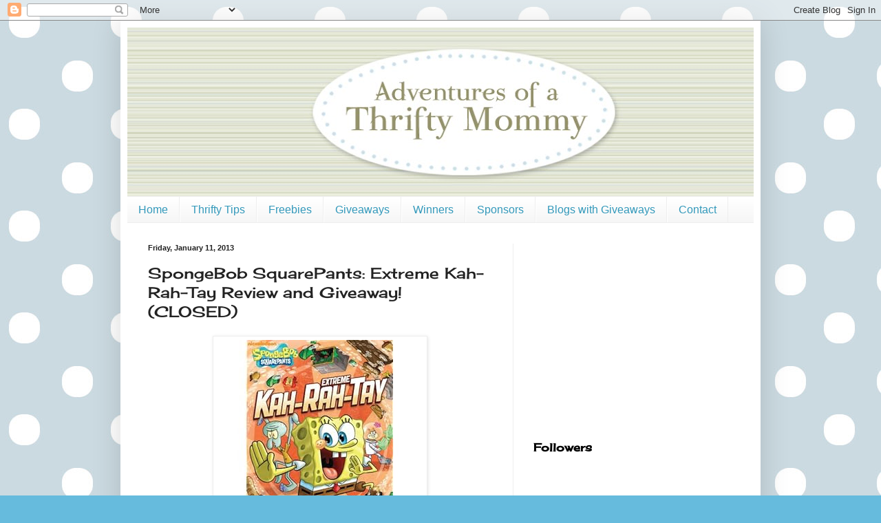

--- FILE ---
content_type: text/html; charset=UTF-8
request_url: https://adventuresofathriftymommy.blogspot.com/2013/01/spongebob-squarepants-extreme-kah-rah.html?showComment=1357985334014
body_size: 23307
content:
<!DOCTYPE html>
<html class='v2' dir='ltr' xmlns='http://www.w3.org/1999/xhtml' xmlns:b='http://www.google.com/2005/gml/b' xmlns:data='http://www.google.com/2005/gml/data' xmlns:expr='http://www.google.com/2005/gml/expr'>
<script type='text/javascript'>

  var _gaq = _gaq || [];
  _gaq.push(['_setAccount', 'UA-33355634-1']);
  _gaq.push(['_trackPageview']);

  (function() {
    var ga = document.createElement('script'); ga.type = 'text/javascript'; ga.async = true;
    ga.src = ('https:' == document.location.protocol ? 'https://ssl' : 'http://www') + '.google-analytics.com/ga.js';
    var s = document.getElementsByTagName('script')[0]; s.parentNode.insertBefore(ga, s);
  })();

</script><head>
<link href='https://www.blogger.com/static/v1/widgets/335934321-css_bundle_v2.css' rel='stylesheet' type='text/css'/>
<meta content='IE=EmulateIE7' http-equiv='X-UA-Compatible'/>
<meta content='width=1100' name='viewport'/>
<meta content='text/html; charset=UTF-8' http-equiv='Content-Type'/>
<meta content='blogger' name='generator'/>
<link href='https://adventuresofathriftymommy.blogspot.com/favicon.ico' rel='icon' type='image/x-icon'/>
<link href='http://adventuresofathriftymommy.blogspot.com/2013/01/spongebob-squarepants-extreme-kah-rah.html' rel='canonical'/>
<link rel="alternate" type="application/atom+xml" title="Adventures of a Thrifty Mommy - Atom" href="https://adventuresofathriftymommy.blogspot.com/feeds/posts/default" />
<link rel="alternate" type="application/rss+xml" title="Adventures of a Thrifty Mommy - RSS" href="https://adventuresofathriftymommy.blogspot.com/feeds/posts/default?alt=rss" />
<link rel="service.post" type="application/atom+xml" title="Adventures of a Thrifty Mommy - Atom" href="https://www.blogger.com/feeds/4716484047131771479/posts/default" />

<link rel="alternate" type="application/atom+xml" title="Adventures of a Thrifty Mommy - Atom" href="https://adventuresofathriftymommy.blogspot.com/feeds/2309088525468817087/comments/default" />
<!--Can't find substitution for tag [blog.ieCssRetrofitLinks]-->
<link href='http://ecx.images-amazon.com/images/I/61z+EoB9LiL._SL500_AA300_.jpg' rel='image_src'/>
<meta content='http://adventuresofathriftymommy.blogspot.com/2013/01/spongebob-squarepants-extreme-kah-rah.html' property='og:url'/>
<meta content='SpongeBob SquarePants: Extreme Kah-Rah-Tay Review and Giveaway! (CLOSED)' property='og:title'/>
<meta content='  My family LOVES SpongeBob SquarePants!  I think my hubby loves the show more than my kids!  We were all happy to receive the newest SpongB...' property='og:description'/>
<meta content='https://lh3.googleusercontent.com/blogger_img_proxy/AEn0k_vI7z3qZYxUPCA2obkQuAMSpRuXyQQRAQ-uUofr7n0m645RPFmgh64C7jf2uUlf4z4yxgGYVvcqiPl9N680KbMt0X9vUiBUzd95Tix2kBnJ84pFMw7ZRKWjP9-CFbAHu0BMAWD-uQ=w1200-h630-p-k-no-nu' property='og:image'/>
<title>Adventures of a Thrifty Mommy: SpongeBob SquarePants: Extreme Kah-Rah-Tay Review and Giveaway! (CLOSED)</title>
<style type='text/css'>@font-face{font-family:'Cherry Cream Soda';font-style:normal;font-weight:400;font-display:swap;src:url(//fonts.gstatic.com/s/cherrycreamsoda/v21/UMBIrOxBrW6w2FFyi9paG0fdVdRciQd9A98ZD47H.woff2)format('woff2');unicode-range:U+0000-00FF,U+0131,U+0152-0153,U+02BB-02BC,U+02C6,U+02DA,U+02DC,U+0304,U+0308,U+0329,U+2000-206F,U+20AC,U+2122,U+2191,U+2193,U+2212,U+2215,U+FEFF,U+FFFD;}</style>
<style id='page-skin-1' type='text/css'><!--
/*
-----------------------------------------------
Blogger Template Style
Name:     Simple
Designer: Blogger
URL:      www.blogger.com
----------------------------------------------- */
/* Content
----------------------------------------------- */
body {
font: normal normal 16px Georgia, Utopia, 'Palatino Linotype', Palatino, serif;
color: #222222;
background: #66bbdd url(//3.bp.blogspot.com/-fQkkKlgJVXY/TgNL43GecQI/AAAAAAAAAbw/ipLiuKs1tWQ/s0/bg.jpg) repeat scroll top left;
padding: 0 40px 40px 40px;
}
html body .region-inner {
min-width: 0;
max-width: 100%;
width: auto;
}
h2 {
font-size: 22px;
}
a:link {
text-decoration:none;
color: #3399bb;
}
a:visited {
text-decoration:none;
color: #66dd87;
}
a:hover {
text-decoration:underline;
color: #3399bb;
}
.body-fauxcolumn-outer .fauxcolumn-inner {
background: transparent none repeat scroll top left;
_background-image: none;
}
.body-fauxcolumn-outer .cap-top {
position: absolute;
z-index: 1;
height: 400px;
width: 100%;
}
.body-fauxcolumn-outer .cap-top .cap-left {
width: 100%;
background: transparent none repeat-x scroll top left;
_background-image: none;
}
.content-outer {
-moz-box-shadow: 0 0 40px rgba(0, 0, 0, .15);
-webkit-box-shadow: 0 0 5px rgba(0, 0, 0, .15);
-goog-ms-box-shadow: 0 0 10px #333333;
box-shadow: 0 0 40px rgba(0, 0, 0, .15);
margin-bottom: 1px;
}
.content-inner {
padding: 10px 10px;
}
.content-inner {
background-color: #ffffff;
}
/* Header
----------------------------------------------- */
.header-outer {
background: transparent none repeat-x scroll 0 -400px;
_background-image: none;
}
.Header h1 {
font: normal normal 60px Arial, Tahoma, Helvetica, FreeSans, sans-serif;
color: #3399bb;
text-shadow: -1px -1px 1px rgba(0, 0, 0, .2);
}
.Header h1 a {
color: #3399bb;
}
.Header .description {
font-size: 140%;
color: #777777;
}
.header-inner .Header .titlewrapper {
padding: 22px 30px;
}
.header-inner .Header .descriptionwrapper {
padding: 0 30px;
}
/* Tabs
----------------------------------------------- */
.tabs-inner .section:first-child {
border-top: 1px solid #eeeeee;
}
.tabs-inner .section:first-child ul {
margin-top: -1px;
border-top: 1px solid #eeeeee;
border-left: 0 solid #eeeeee;
border-right: 0 solid #eeeeee;
}
.tabs-inner .widget ul {
background: #f5f5f5 url(//www.blogblog.com/1kt/simple/gradients_light.png) repeat-x scroll 0 -800px;
_background-image: none;
border-bottom: 1px solid #eeeeee;
margin-top: 0;
margin-left: -30px;
margin-right: -30px;
}
.tabs-inner .widget li a {
display: inline-block;
padding: .6em 1em;
font: normal normal 16px Arial, Tahoma, Helvetica, FreeSans, sans-serif;
color: #3399bb;
border-left: 1px solid #ffffff;
border-right: 1px solid #eeeeee;
}
.tabs-inner .widget li:first-child a {
border-left: none;
}
.tabs-inner .widget li.selected a, .tabs-inner .widget li a:hover {
color: #000000;
background-color: #eeeeee;
text-decoration: none;
}
/* Columns
----------------------------------------------- */
.main-outer {
border-top: 0 solid #eeeeee;
}
.fauxcolumn-left-outer .fauxcolumn-inner {
border-right: 1px solid #eeeeee;
}
.fauxcolumn-right-outer .fauxcolumn-inner {
border-left: 1px solid #eeeeee;
}
/* Headings
----------------------------------------------- */
div.widget > h2,
div.widget h2.title {
margin: 0 0 1em 0;
font: normal bold 16px Cherry Cream Soda;
color: #000000;
}
/* Widgets
----------------------------------------------- */
.widget .zippy {
color: #999999;
text-shadow: 2px 2px 1px rgba(0, 0, 0, .1);
}
.widget .popular-posts ul {
list-style: none;
}
/* Posts
----------------------------------------------- */
h2.date-header {
font: normal bold 11px Arial, Tahoma, Helvetica, FreeSans, sans-serif;
}
.date-header span {
background-color: transparent;
color: #222222;
padding: inherit;
letter-spacing: inherit;
margin: inherit;
}
.main-inner {
padding-top: 30px;
padding-bottom: 30px;
}
.main-inner .column-center-inner {
padding: 0 15px;
}
.main-inner .column-center-inner .section {
margin: 0 15px;
}
.post {
margin: 0 0 25px 0;
}
h3.post-title, .comments h4 {
font: normal normal 22px Cherry Cream Soda;
margin: .75em 0 0;
}
.post-body {
font-size: 110%;
line-height: 1.4;
position: relative;
}
.post-body img, .post-body .tr-caption-container, .Profile img, .Image img,
.BlogList .item-thumbnail img {
padding: 2px;
background: #ffffff;
border: 1px solid #eeeeee;
-moz-box-shadow: 1px 1px 5px rgba(0, 0, 0, .1);
-webkit-box-shadow: 1px 1px 5px rgba(0, 0, 0, .1);
box-shadow: 1px 1px 5px rgba(0, 0, 0, .1);
}
.post-body img, .post-body .tr-caption-container {
padding: 5px;
}
.post-body .tr-caption-container {
color: #222222;
}
.post-body .tr-caption-container img {
padding: 0;
background: transparent;
border: none;
-moz-box-shadow: 0 0 0 rgba(0, 0, 0, .1);
-webkit-box-shadow: 0 0 0 rgba(0, 0, 0, .1);
box-shadow: 0 0 0 rgba(0, 0, 0, .1);
}
.post-header {
margin: 0 0 1.5em;
line-height: 1.6;
font-size: 90%;
}
.post-footer {
margin: 20px -2px 0;
padding: 5px 10px;
color: #666666;
background-color: #f9f9f9;
border-bottom: 1px solid #eeeeee;
line-height: 1.6;
font-size: 90%;
}
#comments .comment-author {
padding-top: 1.5em;
border-top: 1px solid #eeeeee;
background-position: 0 1.5em;
}
#comments .comment-author:first-child {
padding-top: 0;
border-top: none;
}
.avatar-image-container {
margin: .2em 0 0;
}
#comments .avatar-image-container img {
border: 1px solid #eeeeee;
}
/* Comments
----------------------------------------------- */
.comments .comments-content .icon.blog-author {
background-repeat: no-repeat;
background-image: url([data-uri]);
}
.comments .comments-content .loadmore a {
border-top: 1px solid #999999;
border-bottom: 1px solid #999999;
}
.comments .comment-thread.inline-thread {
background-color: #f9f9f9;
}
.comments .continue {
border-top: 2px solid #999999;
}
/* Accents
---------------------------------------------- */
.section-columns td.columns-cell {
border-left: 1px solid #eeeeee;
}
.blog-pager {
background: transparent none no-repeat scroll top center;
}
.blog-pager-older-link, .home-link,
.blog-pager-newer-link {
background-color: #ffffff;
padding: 5px;
}
.footer-outer {
border-top: 0 dashed #bbbbbb;
}
/* Mobile
----------------------------------------------- */
body.mobile  {
background-size: auto;
}
.mobile .body-fauxcolumn-outer {
background: transparent none repeat scroll top left;
}
.mobile .body-fauxcolumn-outer .cap-top {
background-size: 100% auto;
}
.mobile .content-outer {
-webkit-box-shadow: 0 0 3px rgba(0, 0, 0, .15);
box-shadow: 0 0 3px rgba(0, 0, 0, .15);
}
.mobile .tabs-inner .widget ul {
margin-left: 0;
margin-right: 0;
}
.mobile .post {
margin: 0;
}
.mobile .main-inner .column-center-inner .section {
margin: 0;
}
.mobile .date-header span {
padding: 0.1em 10px;
margin: 0 -10px;
}
.mobile h3.post-title {
margin: 0;
}
.mobile .blog-pager {
background: transparent none no-repeat scroll top center;
}
.mobile .footer-outer {
border-top: none;
}
.mobile .main-inner, .mobile .footer-inner {
background-color: #ffffff;
}
.mobile-index-contents {
color: #222222;
}
.mobile-link-button {
background-color: #3399bb;
}
.mobile-link-button a:link, .mobile-link-button a:visited {
color: #ffffff;
}
.mobile .tabs-inner .section:first-child {
border-top: none;
}
.mobile .tabs-inner .PageList .widget-content {
background-color: #eeeeee;
color: #000000;
border-top: 1px solid #eeeeee;
border-bottom: 1px solid #eeeeee;
}
.mobile .tabs-inner .PageList .widget-content .pagelist-arrow {
border-left: 1px solid #eeeeee;
}

--></style>
<style id='template-skin-1' type='text/css'><!--
body {
min-width: 930px;
}
.content-outer, .content-fauxcolumn-outer, .region-inner {
min-width: 930px;
max-width: 930px;
_width: 930px;
}
.main-inner .columns {
padding-left: 0;
padding-right: 350px;
}
.main-inner .fauxcolumn-center-outer {
left: 0;
right: 350px;
/* IE6 does not respect left and right together */
_width: expression(this.parentNode.offsetWidth -
parseInt("0") -
parseInt("350px") + 'px');
}
.main-inner .fauxcolumn-left-outer {
width: 0;
}
.main-inner .fauxcolumn-right-outer {
width: 350px;
}
.main-inner .column-left-outer {
width: 0;
right: 100%;
margin-left: -0;
}
.main-inner .column-right-outer {
width: 350px;
margin-right: -350px;
}
#layout {
min-width: 0;
}
#layout .content-outer {
min-width: 0;
width: 800px;
}
#layout .region-inner {
min-width: 0;
width: auto;
}
--></style>
<link href='https://www.blogger.com/dyn-css/authorization.css?targetBlogID=4716484047131771479&amp;zx=e58286b8-8b45-4d89-b7ab-ab0a6073ccc2' media='none' onload='if(media!=&#39;all&#39;)media=&#39;all&#39;' rel='stylesheet'/><noscript><link href='https://www.blogger.com/dyn-css/authorization.css?targetBlogID=4716484047131771479&amp;zx=e58286b8-8b45-4d89-b7ab-ab0a6073ccc2' rel='stylesheet'/></noscript>
<meta name='google-adsense-platform-account' content='ca-host-pub-1556223355139109'/>
<meta name='google-adsense-platform-domain' content='blogspot.com'/>

<!-- data-ad-client=ca-pub-6146496837775375 -->

</head>
<body class='loading variant-pale'>
<div class='navbar section' id='navbar'><div class='widget Navbar' data-version='1' id='Navbar1'><script type="text/javascript">
    function setAttributeOnload(object, attribute, val) {
      if(window.addEventListener) {
        window.addEventListener('load',
          function(){ object[attribute] = val; }, false);
      } else {
        window.attachEvent('onload', function(){ object[attribute] = val; });
      }
    }
  </script>
<div id="navbar-iframe-container"></div>
<script type="text/javascript" src="https://apis.google.com/js/platform.js"></script>
<script type="text/javascript">
      gapi.load("gapi.iframes:gapi.iframes.style.bubble", function() {
        if (gapi.iframes && gapi.iframes.getContext) {
          gapi.iframes.getContext().openChild({
              url: 'https://www.blogger.com/navbar/4716484047131771479?po\x3d2309088525468817087\x26origin\x3dhttps://adventuresofathriftymommy.blogspot.com',
              where: document.getElementById("navbar-iframe-container"),
              id: "navbar-iframe"
          });
        }
      });
    </script><script type="text/javascript">
(function() {
var script = document.createElement('script');
script.type = 'text/javascript';
script.src = '//pagead2.googlesyndication.com/pagead/js/google_top_exp.js';
var head = document.getElementsByTagName('head')[0];
if (head) {
head.appendChild(script);
}})();
</script>
</div></div>
<div class='body-fauxcolumns'>
<div class='fauxcolumn-outer body-fauxcolumn-outer'>
<div class='cap-top'>
<div class='cap-left'></div>
<div class='cap-right'></div>
</div>
<div class='fauxborder-left'>
<div class='fauxborder-right'></div>
<div class='fauxcolumn-inner'>
</div>
</div>
<div class='cap-bottom'>
<div class='cap-left'></div>
<div class='cap-right'></div>
</div>
</div>
</div>
<div class='content'>
<div class='content-fauxcolumns'>
<div class='fauxcolumn-outer content-fauxcolumn-outer'>
<div class='cap-top'>
<div class='cap-left'></div>
<div class='cap-right'></div>
</div>
<div class='fauxborder-left'>
<div class='fauxborder-right'></div>
<div class='fauxcolumn-inner'>
</div>
</div>
<div class='cap-bottom'>
<div class='cap-left'></div>
<div class='cap-right'></div>
</div>
</div>
</div>
<div class='content-outer'>
<div class='content-cap-top cap-top'>
<div class='cap-left'></div>
<div class='cap-right'></div>
</div>
<div class='fauxborder-left content-fauxborder-left'>
<div class='fauxborder-right content-fauxborder-right'></div>
<div class='content-inner'>
<header>
<div class='header-outer'>
<div class='header-cap-top cap-top'>
<div class='cap-left'></div>
<div class='cap-right'></div>
</div>
<div class='fauxborder-left header-fauxborder-left'>
<div class='fauxborder-right header-fauxborder-right'></div>
<div class='region-inner header-inner'>
<div class='header section' id='header'><div class='widget Header' data-version='1' id='Header1'>
<div id='header-inner'>
<a href='https://adventuresofathriftymommy.blogspot.com/' style='display: block'>
<img alt='Adventures of a Thrifty Mommy' height='245px; ' id='Header1_headerimg' src='https://blogger.googleusercontent.com/img/b/R29vZ2xl/AVvXsEj_AjIirBfDkBtU1RT2c4jloNQs3xtIQjPPYU5TTITErixoPzFUAmS7gxhN2c7K6p31SlG_TN6hq-5J0jYR3Zy9mtv0RM6Z9bz81gSGHLlPcXNyT78gnjJYenXLPjsHHqx0RLHh1aziI84/s980/adventures-thrifty-mommy.jpg' style='display: block' width='980px; '/>
</a>
</div>
</div></div>
</div>
</div>
<div class='header-cap-bottom cap-bottom'>
<div class='cap-left'></div>
<div class='cap-right'></div>
</div>
</div>
</header>
<div class='tabs-outer'>
<div class='tabs-cap-top cap-top'>
<div class='cap-left'></div>
<div class='cap-right'></div>
</div>
<div class='fauxborder-left tabs-fauxborder-left'>
<div class='fauxborder-right tabs-fauxborder-right'></div>
<div class='region-inner tabs-inner'>
<div class='tabs section' id='crosscol'><div class='widget LinkList' data-version='1' id='LinkList125'>
<h2>Linkbar</h2>
<div class='widget-content'>
<ul>
<li><a href='http://adventuresofathriftymommy.blogspot.com/'>Home</a></li>
<li><a href='http://adventuresofathriftymommy.blogspot.com/search/label/Thrifty%20Tip'>Thrifty Tips</a></li>
<li><a href='http://adventuresofathriftymommy.blogspot.com/search/label/Freebies'>Freebies</a></li>
<li><a href='http://adventuresofathriftymommy.blogspot.com/search/label/Giveaway'>Giveaways</a></li>
<li><a href='http://adventuresofathriftymommy.blogspot.com/search/label/Winner'>Winners</a></li>
<li><a href='http://adventuresofathriftymommy.blogspot.com/p/sponsors.html'>Sponsors</a></li>
<li><a href='http://adventuresofathriftymommy.blogspot.com/p/blogs-with-giveaways.html'>Blogs with Giveaways</a></li>
<li><a href='http://adventuresofathriftymommy.blogspot.com/p/contact.html'>Contact</a></li>
</ul>
<div class='clear'></div>
</div>
</div></div>
<div class='tabs no-items section' id='crosscol-overflow'></div>
</div>
</div>
<div class='tabs-cap-bottom cap-bottom'>
<div class='cap-left'></div>
<div class='cap-right'></div>
</div>
</div>
<div class='main-outer'>
<div class='main-cap-top cap-top'>
<div class='cap-left'></div>
<div class='cap-right'></div>
</div>
<div class='fauxborder-left main-fauxborder-left'>
<div class='fauxborder-right main-fauxborder-right'></div>
<div class='region-inner main-inner'>
<div class='columns fauxcolumns'>
<div class='fauxcolumn-outer fauxcolumn-center-outer'>
<div class='cap-top'>
<div class='cap-left'></div>
<div class='cap-right'></div>
</div>
<div class='fauxborder-left'>
<div class='fauxborder-right'></div>
<div class='fauxcolumn-inner'>
</div>
</div>
<div class='cap-bottom'>
<div class='cap-left'></div>
<div class='cap-right'></div>
</div>
</div>
<div class='fauxcolumn-outer fauxcolumn-left-outer'>
<div class='cap-top'>
<div class='cap-left'></div>
<div class='cap-right'></div>
</div>
<div class='fauxborder-left'>
<div class='fauxborder-right'></div>
<div class='fauxcolumn-inner'>
</div>
</div>
<div class='cap-bottom'>
<div class='cap-left'></div>
<div class='cap-right'></div>
</div>
</div>
<div class='fauxcolumn-outer fauxcolumn-right-outer'>
<div class='cap-top'>
<div class='cap-left'></div>
<div class='cap-right'></div>
</div>
<div class='fauxborder-left'>
<div class='fauxborder-right'></div>
<div class='fauxcolumn-inner'>
</div>
</div>
<div class='cap-bottom'>
<div class='cap-left'></div>
<div class='cap-right'></div>
</div>
</div>
<!-- corrects IE6 width calculation -->
<div class='columns-inner'>
<div class='column-center-outer'>
<div class='column-center-inner'>
<div class='main section' id='main'><div class='widget Blog' data-version='1' id='Blog1'>
<div class='blog-posts hfeed'>

          <div class="date-outer">
        
<h2 class='date-header'><span>Friday, January 11, 2013</span></h2>

          <div class="date-posts">
        
<div class='post-outer'>
<div class='post hentry'>
<a name='2309088525468817087'></a>
<h3 class='post-title entry-title'>
SpongeBob SquarePants: Extreme Kah-Rah-Tay Review and Giveaway! (CLOSED)
</h3>
<div class='post-header'>
<div class='post-header-line-1'></div>
</div>
<div class='post-body entry-content' id='post-body-2309088525468817087'>
<div class="separator" style="clear: both; text-align: center;">
<a href="http://www.amazon.com/SpongeBob-SquarePants-Kah-Rah-Tay-Tom-Kenny/dp/B009R5H688/"><img border="0" src="https://lh3.googleusercontent.com/blogger_img_proxy/AEn0k_vI7z3qZYxUPCA2obkQuAMSpRuXyQQRAQ-uUofr7n0m645RPFmgh64C7jf2uUlf4z4yxgGYVvcqiPl9N680KbMt0X9vUiBUzd95Tix2kBnJ84pFMw7ZRKWjP9-CFbAHu0BMAWD-uQ=s0-d"></a></div>
My family LOVES SpongeBob SquarePants!&nbsp; I think my hubby loves the show more than my kids!&nbsp; We were all happy to receive the newest SpongBob DVD which comes out on January 15th, entitled <a href="http://www.amazon.com/SpongeBob-SquarePants-Kah-Rah-Tay-Tom-Kenny/dp/B009R5H688/">SpongeBob SquarePants: Extreme Kah-Rah-Tay</a>.&nbsp; All of us SpongBob fans know that he loves to do karate - especially with his friend Sandy the squirrel!&nbsp; This fun DVD contains eight great SpongeBob episodes.&nbsp; We loved the episode "House Sittin' for Sandy" where SpongeBob tries his best to keep everything in order in Sandy's tree dome while she's away.&nbsp; He does a great job until Patrick stops by!&nbsp; This DVD is a must have for SpongeBob SquarePants fans!<br />
<br />
<b>Synopsis:</b><br />
<br />
Eight&nbsp;new episodes of action-filled&nbsp;<span class="il">SpongeBob</span> <span class="il">SquarePants</span>&nbsp;debut on DVD&nbsp;with&nbsp;<a href="http://www.amazon.com/SpongeBob-SquarePants-Kah-Rah-Tay-Tom-Kenny/dp/B009R5H688/"><b><i><span class="il">SpongeBob</span> <span class="il">SquarePants</span>: Extreme Kah-Rah-Tay!</i></b></a>.&nbsp;&nbsp;On this brand-new DVD, watch <span class="il">SpongeBob</span>&nbsp;help Sandy teach&nbsp;Squidward teach him karate, then <span class="il">SpongeBob</span>
 wow a sensei, try&nbsp;to join an extreme sports team, break a book of 
sports-related world records&nbsp;with Sandy and put his driving skills to 
the test.&nbsp;&nbsp;Created by Nickelodeon Home Entertainment,&nbsp;and&nbsp;distributed by
 Paramount Home Media Distribution,&nbsp;<b><i><span class="il">SpongeBob</span> <span class="il">SquarePants</span>: Extreme&nbsp;Kah-Rah-Tay!</i></b>&nbsp;is&nbsp;available on DVD on January 15, 2013,&nbsp;for the suggested retail price of $14.99.<br />
<div>
<br />
<b>Get this and more of&nbsp;<span class="il">SpongeBob</span> <span class="il">SquarePants</span>&nbsp;on iTunes at&nbsp;<a href="http://itunes.com/SpongeBob" target="_blank">iTunes.com/<span class="il">SpongeBob</span></a>.</b><br />
<br />
<b><u><i><span class="il">SpongeBob</span>&nbsp;<span class="il">SquarePants</span>: Extreme Kah-Rah-Tay!&nbsp;</i>Episode Synopses:</u></b><br />
<i>Squid Defense</i><br />
After getting his groceries stolen, Squidward&nbsp;convinces <span class="il">SpongeBob</span> and Sandy to teach him karate.<br />
<br />
<i>The Way of the Sponge</i><br />
<span class="il">SpongeBob</span>&nbsp;wants to earn his belt from karate master Fuzzy Acorns, with Sandy&#8217;s&nbsp;help.<br />
<br />
<i>House Sittin&#8217; for Sandy</i><br />
<span class="il">SpongeBob</span> house-sits&nbsp;for Sandy, and all is quiet until Patrick shows up.<br />
<br />
<i>The Krabby Patty That Ate Bikini Bottom</i><br />
Mr. Krabs&nbsp;uses Sandy&#8217;s experimental growth formula on Krabby Patty with disastrous&nbsp;results.<br />
<br />
<i>Extreme Spots</i><br />
<span class="il">SpongeBob</span> and&nbsp;Patrick try to join the extreme sports team &#8220;The Drasticals.&#8221;<br />
<br />
<i>Squirrel Record</i><br />
Sandy finds a&nbsp;book of world&#8217;s records and tries to break them all with <span class="il">SpongeBob</span>&#8217;s&nbsp;help.<br />
<br />
<i>Face Freeze</i><br />
<span class="il">SpongeBob</span> and&nbsp;Patrick bet who can hold a &#8220;funny face&#8221; the longest &#8211; until their faces freeze&nbsp;that way.<br />
<br />
<i>Demolition Doofus</i><br />
Mrs. Puff&nbsp;enters <span class="il">SpongeBob</span> into the Demolition Derby, where his bad driving makes him a&nbsp;star.<br />
<br />
<b><u><i><span class="il">SpongeBob</span>&nbsp;<span class="il">SquarePants</span>: Extreme Kah-Rah-Tay!</i>&nbsp;Fast Facts:</u></b><br />
Street Date: January 15, 2013<br />
DVD SRP: $14.99<br />
Catalogue: 880424<br />
Running Time: 88 Minutes<br />
Special Features: N/A<br />
<br />
<b>About&nbsp;Nickelodeon:</b><br />
Nickelodeon,&nbsp;now
 in its 33rd&nbsp;year, is the number-one entertainment brand for&nbsp;kids. It 
has built a diverse, global&nbsp;business by putting kids first in&nbsp;everything
 it does. The company includes television programming and 
production&nbsp;in&nbsp;the United States and around the world, plus consumer 
products, online,&nbsp;recreation, books and feature films.&nbsp;Nickelodeon&#8217;s 
U.S. television network is&nbsp;seen in more than 100 million households and 
has been the number-one-rated&nbsp;basic cable network for 17 consecutive 
years. For more information or artwork,&nbsp;visit&nbsp;<a href="http://www.nickpress.com/" target="_blank">http://www.<wbr></wbr>nickpress.com</a>.&nbsp;Nickelodeon and all related titles, characters and logos are trademarks of&nbsp;Viacom Inc. (NASDAQ: VIA, VIA.B).</div>
<div>
<br /></div>
<div>
<div class="description">
<span style="font-family: inherit;"><b>BUY IT:</b></span></div>
<div class="description">
</div>
<div class="description">
</div>
You can purchase SpongeBob SquarePants: Extreme Kah-Rah-Tay on <a href="http://www.amazon.com/SpongeBob-SquarePants-Kah-Rah-Tay-Tom-Kenny/dp/B009R5H688/">Amazon</a> for only $12.73!<i><br />
<span style="font-family: inherit;"></span></i>
<br />
<span style="font-family: inherit;"><b>WIN IT:</b> <b> </b></span><br />
<br />
<span style="font-family: inherit;"> Thanks to Nickelodeon, one lucky Adventures of a Thrifty Mommy reader will win a DVD copy of <a href="http://www.amazon.com/SpongeBob-SquarePants-Kah-Rah-Tay-Tom-Kenny/dp/B009R5H688/">SpongeBob SquarePants: Extreme Kah-Rah-Tay</a><a href="http://www.purex.com/products/detergents/baby"></a></span><span style="font-family: inherit;">!&nbsp; Click "Read more" and follow the Rafflecopter directions to enter. </span><br />
<span style="font-size: xx-small;"><br /></span>
<span style="font-family: inherit; font-size: xx-small;"><i> <span style="font-size: small;">Disclosure
 of Material Connection: I received one or more of the products or 
services mentioned above for free in the hope that I would mention it  
on my blog. Regardless, I only recommend products or services I use 
personally  and believe will be good for my readers. I am disclosing 
this in accordance with the Federal Trade Commission&#8217;s 16 CFR, Part 255:
 &#8220;Guides Concerning the Use of Endorsements and Testimonials in 
Advertising.&nbsp;</span></i></span></div>
<div>
<span style="font-family: inherit; font-size: xx-small;"><i><span style="font-size: x-small;"></span></i></span><br />
<a name="more"></a><span style="font-family: inherit; font-size: xx-small;"><i><span style="font-size: x-small;"></span></i></span></div>
<a class="rafl" href="http://www.rafflecopter.com/rafl/display/70003e231/" id="rc-70003e231" rel="nofollow">a Rafflecopter giveaway</a>
<script src="//d12vno17mo87cx.cloudfront.net/embed/rafl/cptr.js"></script>
<div style='clear: both;'></div>
</div>
<div class='post-footer'>
<div class='post-footer-line post-footer-line-1'><span class='post-author vcard'>
Posted by
<span class='fn'>Unknown</span>
</span>
<span class='post-timestamp'>
at
<a class='timestamp-link' href='https://adventuresofathriftymommy.blogspot.com/2013/01/spongebob-squarepants-extreme-kah-rah.html' rel='bookmark' title='permanent link'><abbr class='published' title='2013-01-11T10:16:00-08:00'>10:16&#8239;AM</abbr></a>
</span>
<span class='post-comment-link'>
</span>
<span class='post-icons'>
<span class='item-control blog-admin pid-359305751'>
<a href='https://www.blogger.com/post-edit.g?blogID=4716484047131771479&postID=2309088525468817087&from=pencil' title='Edit Post'>
<img alt='' class='icon-action' height='18' src='https://resources.blogblog.com/img/icon18_edit_allbkg.gif' width='18'/>
</a>
</span>
</span>
<div class='post-share-buttons goog-inline-block'>
<a class='goog-inline-block share-button sb-email' href='https://www.blogger.com/share-post.g?blogID=4716484047131771479&postID=2309088525468817087&target=email' target='_blank' title='Email This'><span class='share-button-link-text'>Email This</span></a><a class='goog-inline-block share-button sb-blog' href='https://www.blogger.com/share-post.g?blogID=4716484047131771479&postID=2309088525468817087&target=blog' onclick='window.open(this.href, "_blank", "height=270,width=475"); return false;' target='_blank' title='BlogThis!'><span class='share-button-link-text'>BlogThis!</span></a><a class='goog-inline-block share-button sb-twitter' href='https://www.blogger.com/share-post.g?blogID=4716484047131771479&postID=2309088525468817087&target=twitter' target='_blank' title='Share to X'><span class='share-button-link-text'>Share to X</span></a><a class='goog-inline-block share-button sb-facebook' href='https://www.blogger.com/share-post.g?blogID=4716484047131771479&postID=2309088525468817087&target=facebook' onclick='window.open(this.href, "_blank", "height=430,width=640"); return false;' target='_blank' title='Share to Facebook'><span class='share-button-link-text'>Share to Facebook</span></a><a class='goog-inline-block share-button sb-pinterest' href='https://www.blogger.com/share-post.g?blogID=4716484047131771479&postID=2309088525468817087&target=pinterest' target='_blank' title='Share to Pinterest'><span class='share-button-link-text'>Share to Pinterest</span></a>
</div>
</div>
<div class='post-footer-line post-footer-line-2'><span class='post-labels'>
Labels:
<a href='https://adventuresofathriftymommy.blogspot.com/search/label/DVD%20Review' rel='tag'>DVD Review</a>,
<a href='https://adventuresofathriftymommy.blogspot.com/search/label/Giveaway' rel='tag'>Giveaway</a>,
<a href='https://adventuresofathriftymommy.blogspot.com/search/label/Nickelodeon' rel='tag'>Nickelodeon</a>,
<a href='https://adventuresofathriftymommy.blogspot.com/search/label/SpongeBob%20SquarePants' rel='tag'>SpongeBob SquarePants</a>
</span>
</div>
<div class='post-footer-line post-footer-line-3'><span class='post-location'>
</span>
</div>
</div>
</div>
<div class='comments' id='comments'>
<a name='comments'></a>
<h4>49 comments:</h4>
<div id='Blog1_comments-block-wrapper'>
<dl class='avatar-comment-indent' id='comments-block'>
<dt class='comment-author ' id='c4950730728249452042'>
<a name='c4950730728249452042'></a>
<div class="avatar-image-container avatar-stock"><span dir="ltr"><a href="https://www.blogger.com/profile/15200648889160560625" target="" rel="nofollow" onclick="" class="avatar-hovercard" id="av-4950730728249452042-15200648889160560625"><img src="//www.blogger.com/img/blogger_logo_round_35.png" width="35" height="35" alt="" title="Unknown">

</a></span></div>
<a href='https://www.blogger.com/profile/15200648889160560625' rel='nofollow'>Unknown</a>
said...
</dt>
<dd class='comment-body' id='Blog1_cmt-4950730728249452042'>
<p>
My favorite is Sandy Cheeks! :)
</p>
</dd>
<dd class='comment-footer'>
<span class='comment-timestamp'>
<a href='https://adventuresofathriftymommy.blogspot.com/2013/01/spongebob-squarepants-extreme-kah-rah.html?showComment=1357934550949#c4950730728249452042' title='comment permalink'>
January 11, 2013 at 12:02&#8239;PM
</a>
<span class='item-control blog-admin pid-97348622'>
<a class='comment-delete' href='https://www.blogger.com/comment/delete/4716484047131771479/4950730728249452042' title='Delete Comment'>
<img src='https://resources.blogblog.com/img/icon_delete13.gif'/>
</a>
</span>
</span>
</dd>
<dt class='comment-author ' id='c4247224599121581638'>
<a name='c4247224599121581638'></a>
<div class="avatar-image-container avatar-stock"><span dir="ltr"><a href="https://www.blogger.com/profile/15346383729469449473" target="" rel="nofollow" onclick="" class="avatar-hovercard" id="av-4247224599121581638-15346383729469449473"><img src="//www.blogger.com/img/blogger_logo_round_35.png" width="35" height="35" alt="" title="mahnrafjtb">

</a></span></div>
<a href='https://www.blogger.com/profile/15346383729469449473' rel='nofollow'>mahnrafjtb</a>
said...
</dt>
<dd class='comment-body' id='Blog1_cmt-4247224599121581638'>
<p>
I love Patrick
</p>
</dd>
<dd class='comment-footer'>
<span class='comment-timestamp'>
<a href='https://adventuresofathriftymommy.blogspot.com/2013/01/spongebob-squarepants-extreme-kah-rah.html?showComment=1357947325100#c4247224599121581638' title='comment permalink'>
January 11, 2013 at 3:35&#8239;PM
</a>
<span class='item-control blog-admin pid-191497270'>
<a class='comment-delete' href='https://www.blogger.com/comment/delete/4716484047131771479/4247224599121581638' title='Delete Comment'>
<img src='https://resources.blogblog.com/img/icon_delete13.gif'/>
</a>
</span>
</span>
</dd>
<dt class='comment-author ' id='c7645357095496782513'>
<a name='c7645357095496782513'></a>
<div class="avatar-image-container avatar-stock"><span dir="ltr"><a href="https://www.blogger.com/profile/04261588356004312773" target="" rel="nofollow" onclick="" class="avatar-hovercard" id="av-7645357095496782513-04261588356004312773"><img src="//www.blogger.com/img/blogger_logo_round_35.png" width="35" height="35" alt="" title="Austin Baroudi">

</a></span></div>
<a href='https://www.blogger.com/profile/04261588356004312773' rel='nofollow'>Austin Baroudi</a>
said...
</dt>
<dd class='comment-body' id='Blog1_cmt-7645357095496782513'>
<p>
I&#39;m quite fond of Spongebob but my daughter loves Patrick!<br />mcfallsk8er(at)aim(dot)com
</p>
</dd>
<dd class='comment-footer'>
<span class='comment-timestamp'>
<a href='https://adventuresofathriftymommy.blogspot.com/2013/01/spongebob-squarepants-extreme-kah-rah.html?showComment=1357955678209#c7645357095496782513' title='comment permalink'>
January 11, 2013 at 5:54&#8239;PM
</a>
<span class='item-control blog-admin pid-727969801'>
<a class='comment-delete' href='https://www.blogger.com/comment/delete/4716484047131771479/7645357095496782513' title='Delete Comment'>
<img src='https://resources.blogblog.com/img/icon_delete13.gif'/>
</a>
</span>
</span>
</dd>
<dt class='comment-author ' id='c5478479992089949170'>
<a name='c5478479992089949170'></a>
<div class="avatar-image-container avatar-stock"><span dir="ltr"><a href="http://www.myubam.com/C3029" target="" rel="nofollow" onclick=""><img src="//resources.blogblog.com/img/blank.gif" width="35" height="35" alt="" title="Amy W.">

</a></span></div>
<a href='http://www.myubam.com/C3029' rel='nofollow'>Amy W.</a>
said...
</dt>
<dd class='comment-body' id='Blog1_cmt-5478479992089949170'>
<p>
SpongeBob is my nephews favorite.  cwitherstine at zoominternet dot net
</p>
</dd>
<dd class='comment-footer'>
<span class='comment-timestamp'>
<a href='https://adventuresofathriftymommy.blogspot.com/2013/01/spongebob-squarepants-extreme-kah-rah.html?showComment=1357957105419#c5478479992089949170' title='comment permalink'>
January 11, 2013 at 6:18&#8239;PM
</a>
<span class='item-control blog-admin pid-592702399'>
<a class='comment-delete' href='https://www.blogger.com/comment/delete/4716484047131771479/5478479992089949170' title='Delete Comment'>
<img src='https://resources.blogblog.com/img/icon_delete13.gif'/>
</a>
</span>
</span>
</dd>
<dt class='comment-author ' id='c6205867523856259925'>
<a name='c6205867523856259925'></a>
<div class="avatar-image-container vcard"><span dir="ltr"><a href="https://www.blogger.com/profile/09205486342313768745" target="" rel="nofollow" onclick="" class="avatar-hovercard" id="av-6205867523856259925-09205486342313768745"><img src="https://resources.blogblog.com/img/blank.gif" width="35" height="35" class="delayLoad" style="display: none;" longdesc="//blogger.googleusercontent.com/img/b/R29vZ2xl/AVvXsEiP3EJcsEfc_0tYO-Z6_3Y8YJWfMNp-QHmVLVWrqDoc1tgM-2FxfvlkqEj9KtKqiKuIZtAMJSXSye9YcnZ1NUJn7_NftIISSYIbp3pWk4TlQ4C_5Yz41G5yC23I2nAsJZM/s45-c/164822_1396123323671_1849884229_740867_726013_n.jpg" alt="" title="Rebecca Shockley">

<noscript><img src="//blogger.googleusercontent.com/img/b/R29vZ2xl/AVvXsEiP3EJcsEfc_0tYO-Z6_3Y8YJWfMNp-QHmVLVWrqDoc1tgM-2FxfvlkqEj9KtKqiKuIZtAMJSXSye9YcnZ1NUJn7_NftIISSYIbp3pWk4TlQ4C_5Yz41G5yC23I2nAsJZM/s45-c/164822_1396123323671_1849884229_740867_726013_n.jpg" width="35" height="35" class="photo" alt=""></noscript></a></span></div>
<a href='https://www.blogger.com/profile/09205486342313768745' rel='nofollow'>Rebecca Shockley</a>
said...
</dt>
<dd class='comment-body' id='Blog1_cmt-6205867523856259925'>
<p>
We like Sandy!<br />rjwashington2000@yahoo.com
</p>
</dd>
<dd class='comment-footer'>
<span class='comment-timestamp'>
<a href='https://adventuresofathriftymommy.blogspot.com/2013/01/spongebob-squarepants-extreme-kah-rah.html?showComment=1357962413113#c6205867523856259925' title='comment permalink'>
January 11, 2013 at 7:46&#8239;PM
</a>
<span class='item-control blog-admin pid-1473709838'>
<a class='comment-delete' href='https://www.blogger.com/comment/delete/4716484047131771479/6205867523856259925' title='Delete Comment'>
<img src='https://resources.blogblog.com/img/icon_delete13.gif'/>
</a>
</span>
</span>
</dd>
<dt class='comment-author ' id='c4290708535518021775'>
<a name='c4290708535518021775'></a>
<div class="avatar-image-container avatar-stock"><span dir="ltr"><img src="//resources.blogblog.com/img/blank.gif" width="35" height="35" alt="" title="Charlene S">

</span></div>
Charlene S
said...
</dt>
<dd class='comment-body' id='Blog1_cmt-4290708535518021775'>
<p>
SpongeBob is our favorite. 
</p>
</dd>
<dd class='comment-footer'>
<span class='comment-timestamp'>
<a href='https://adventuresofathriftymommy.blogspot.com/2013/01/spongebob-squarepants-extreme-kah-rah.html?showComment=1357985334014#c4290708535518021775' title='comment permalink'>
January 12, 2013 at 2:08&#8239;AM
</a>
<span class='item-control blog-admin pid-592702399'>
<a class='comment-delete' href='https://www.blogger.com/comment/delete/4716484047131771479/4290708535518021775' title='Delete Comment'>
<img src='https://resources.blogblog.com/img/icon_delete13.gif'/>
</a>
</span>
</span>
</dd>
<dt class='comment-author ' id='c1885694438566410049'>
<a name='c1885694438566410049'></a>
<div class="avatar-image-container avatar-stock"><span dir="ltr"><a href="https://www.blogger.com/profile/01667408553896713780" target="" rel="nofollow" onclick="" class="avatar-hovercard" id="av-1885694438566410049-01667408553896713780"><img src="//www.blogger.com/img/blogger_logo_round_35.png" width="35" height="35" alt="" title="Unknown">

</a></span></div>
<a href='https://www.blogger.com/profile/01667408553896713780' rel='nofollow'>Unknown</a>
said...
</dt>
<dd class='comment-body' id='Blog1_cmt-1885694438566410049'>
<p>
My son loves Patrick! Thanks so much for the fantastic giveaway and happy New Year!<br />Reneewalters3@yahoo.com<br />
</p>
</dd>
<dd class='comment-footer'>
<span class='comment-timestamp'>
<a href='https://adventuresofathriftymommy.blogspot.com/2013/01/spongebob-squarepants-extreme-kah-rah.html?showComment=1357994136484#c1885694438566410049' title='comment permalink'>
January 12, 2013 at 4:35&#8239;AM
</a>
<span class='item-control blog-admin pid-207129640'>
<a class='comment-delete' href='https://www.blogger.com/comment/delete/4716484047131771479/1885694438566410049' title='Delete Comment'>
<img src='https://resources.blogblog.com/img/icon_delete13.gif'/>
</a>
</span>
</span>
</dd>
<dt class='comment-author ' id='c869935269432917264'>
<a name='c869935269432917264'></a>
<div class="avatar-image-container avatar-stock"><span dir="ltr"><img src="//resources.blogblog.com/img/blank.gif" width="35" height="35" alt="" title="Ann Fantom">

</span></div>
Ann Fantom
said...
</dt>
<dd class='comment-body' id='Blog1_cmt-869935269432917264'>
<p>
I like Patrick because he makes my daughter laugh!<br /><br />abfantom at yahoo dot com 
</p>
</dd>
<dd class='comment-footer'>
<span class='comment-timestamp'>
<a href='https://adventuresofathriftymommy.blogspot.com/2013/01/spongebob-squarepants-extreme-kah-rah.html?showComment=1357996446912#c869935269432917264' title='comment permalink'>
January 12, 2013 at 5:14&#8239;AM
</a>
<span class='item-control blog-admin pid-592702399'>
<a class='comment-delete' href='https://www.blogger.com/comment/delete/4716484047131771479/869935269432917264' title='Delete Comment'>
<img src='https://resources.blogblog.com/img/icon_delete13.gif'/>
</a>
</span>
</span>
</dd>
<dt class='comment-author ' id='c2256353344489227533'>
<a name='c2256353344489227533'></a>
<div class="avatar-image-container avatar-stock"><span dir="ltr"><img src="//resources.blogblog.com/img/blank.gif" width="35" height="35" alt="" title="Ann Fantom">

</span></div>
Ann Fantom
said...
</dt>
<dd class='comment-body' id='Blog1_cmt-2256353344489227533'>
<p>
GFC id: abfantom fantom <br /><br />abfantom at yahoo dot com
</p>
</dd>
<dd class='comment-footer'>
<span class='comment-timestamp'>
<a href='https://adventuresofathriftymommy.blogspot.com/2013/01/spongebob-squarepants-extreme-kah-rah.html?showComment=1357996546383#c2256353344489227533' title='comment permalink'>
January 12, 2013 at 5:15&#8239;AM
</a>
<span class='item-control blog-admin pid-592702399'>
<a class='comment-delete' href='https://www.blogger.com/comment/delete/4716484047131771479/2256353344489227533' title='Delete Comment'>
<img src='https://resources.blogblog.com/img/icon_delete13.gif'/>
</a>
</span>
</span>
</dd>
<dt class='comment-author ' id='c6958043555893894084'>
<a name='c6958043555893894084'></a>
<div class="avatar-image-container avatar-stock"><span dir="ltr"><a href="https://www.blogger.com/profile/04684657251254004949" target="" rel="nofollow" onclick="" class="avatar-hovercard" id="av-6958043555893894084-04684657251254004949"><img src="//www.blogger.com/img/blogger_logo_round_35.png" width="35" height="35" alt="" title="Valerie Taylor Mabrey">

</a></span></div>
<a href='https://www.blogger.com/profile/04684657251254004949' rel='nofollow'>Valerie Taylor Mabrey</a>
said...
</dt>
<dd class='comment-body' id='Blog1_cmt-6958043555893894084'>
<p>
Patrick<br />vmkids3 at msn dot com
</p>
</dd>
<dd class='comment-footer'>
<span class='comment-timestamp'>
<a href='https://adventuresofathriftymommy.blogspot.com/2013/01/spongebob-squarepants-extreme-kah-rah.html?showComment=1358021127916#c6958043555893894084' title='comment permalink'>
January 12, 2013 at 12:05&#8239;PM
</a>
<span class='item-control blog-admin pid-717932558'>
<a class='comment-delete' href='https://www.blogger.com/comment/delete/4716484047131771479/6958043555893894084' title='Delete Comment'>
<img src='https://resources.blogblog.com/img/icon_delete13.gif'/>
</a>
</span>
</span>
</dd>
<dt class='comment-author ' id='c3040363184399716710'>
<a name='c3040363184399716710'></a>
<div class="avatar-image-container avatar-stock"><span dir="ltr"><a href="https://www.blogger.com/profile/14802173253029627763" target="" rel="nofollow" onclick="" class="avatar-hovercard" id="av-3040363184399716710-14802173253029627763"><img src="//www.blogger.com/img/blogger_logo_round_35.png" width="35" height="35" alt="" title="Carol">

</a></span></div>
<a href='https://www.blogger.com/profile/14802173253029627763' rel='nofollow'>Carol</a>
said...
</dt>
<dd class='comment-body' id='Blog1_cmt-3040363184399716710'>
<p>
My Krabbs is our favorite.<br />brand242003@yahoo.com<br />brandy graham (name on rafflecopter)
</p>
</dd>
<dd class='comment-footer'>
<span class='comment-timestamp'>
<a href='https://adventuresofathriftymommy.blogspot.com/2013/01/spongebob-squarepants-extreme-kah-rah.html?showComment=1358024700417#c3040363184399716710' title='comment permalink'>
January 12, 2013 at 1:05&#8239;PM
</a>
<span class='item-control blog-admin pid-89324206'>
<a class='comment-delete' href='https://www.blogger.com/comment/delete/4716484047131771479/3040363184399716710' title='Delete Comment'>
<img src='https://resources.blogblog.com/img/icon_delete13.gif'/>
</a>
</span>
</span>
</dd>
<dt class='comment-author ' id='c9139261683891665918'>
<a name='c9139261683891665918'></a>
<div class="avatar-image-container vcard"><span dir="ltr"><a href="https://www.blogger.com/profile/06409585758914546695" target="" rel="nofollow" onclick="" class="avatar-hovercard" id="av-9139261683891665918-06409585758914546695"><img src="https://resources.blogblog.com/img/blank.gif" width="35" height="35" class="delayLoad" style="display: none;" longdesc="//blogger.googleusercontent.com/img/b/R29vZ2xl/AVvXsEglWN8AjstvB0kkzkMBb1op0Y_EOmmpy7wTAMkz5c5vi5aNaSeUqTXWxUbwsaaHVS-hHglzD6kUDcDg0PdXVTyKzZOuMUlIk51tiHTxaGCkMydnsJ-bXDdZnAiBssFkjw/s45-c/me.jpg" alt="" title="&bull;&acute;.&cedil;&cedil;.&bull;&uml;&macr;`&hearts;Kat F.&hearts;&acute;&macr;&uml;&bull;.&cedil;&cedil;.&acute;&bull;">

<noscript><img src="//blogger.googleusercontent.com/img/b/R29vZ2xl/AVvXsEglWN8AjstvB0kkzkMBb1op0Y_EOmmpy7wTAMkz5c5vi5aNaSeUqTXWxUbwsaaHVS-hHglzD6kUDcDg0PdXVTyKzZOuMUlIk51tiHTxaGCkMydnsJ-bXDdZnAiBssFkjw/s45-c/me.jpg" width="35" height="35" class="photo" alt=""></noscript></a></span></div>
<a href='https://www.blogger.com/profile/06409585758914546695' rel='nofollow'>&#8226;&#180;.&#184;&#184;.&#8226;&#168;&#175;`&#9829;Kat F.&#9829;&#180;&#175;&#168;&#8226;.&#184;&#184;.&#180;&#8226;</a>
said...
</dt>
<dd class='comment-body' id='Blog1_cmt-9139261683891665918'>
<p>
PATRICK!
</p>
</dd>
<dd class='comment-footer'>
<span class='comment-timestamp'>
<a href='https://adventuresofathriftymommy.blogspot.com/2013/01/spongebob-squarepants-extreme-kah-rah.html?showComment=1358055147568#c9139261683891665918' title='comment permalink'>
January 12, 2013 at 9:32&#8239;PM
</a>
<span class='item-control blog-admin pid-652518638'>
<a class='comment-delete' href='https://www.blogger.com/comment/delete/4716484047131771479/9139261683891665918' title='Delete Comment'>
<img src='https://resources.blogblog.com/img/icon_delete13.gif'/>
</a>
</span>
</span>
</dd>
<dt class='comment-author ' id='c8964890992645222536'>
<a name='c8964890992645222536'></a>
<div class="avatar-image-container avatar-stock"><span dir="ltr"><a href="https://www.blogger.com/profile/00986657635845465424" target="" rel="nofollow" onclick="" class="avatar-hovercard" id="av-8964890992645222536-00986657635845465424"><img src="//www.blogger.com/img/blogger_logo_round_35.png" width="35" height="35" alt="" title="Unknown">

</a></span></div>
<a href='https://www.blogger.com/profile/00986657635845465424' rel='nofollow'>Unknown</a>
said...
</dt>
<dd class='comment-body' id='Blog1_cmt-8964890992645222536'>
<p>
My daughter likes Patrick
</p>
</dd>
<dd class='comment-footer'>
<span class='comment-timestamp'>
<a href='https://adventuresofathriftymommy.blogspot.com/2013/01/spongebob-squarepants-extreme-kah-rah.html?showComment=1358078111631#c8964890992645222536' title='comment permalink'>
January 13, 2013 at 3:55&#8239;AM
</a>
<span class='item-control blog-admin pid-1387235510'>
<a class='comment-delete' href='https://www.blogger.com/comment/delete/4716484047131771479/8964890992645222536' title='Delete Comment'>
<img src='https://resources.blogblog.com/img/icon_delete13.gif'/>
</a>
</span>
</span>
</dd>
<dt class='comment-author ' id='c4597651398596816044'>
<a name='c4597651398596816044'></a>
<div class="avatar-image-container vcard"><span dir="ltr"><a href="https://www.blogger.com/profile/04226264346045810465" target="" rel="nofollow" onclick="" class="avatar-hovercard" id="av-4597651398596816044-04226264346045810465"><img src="https://resources.blogblog.com/img/blank.gif" width="35" height="35" class="delayLoad" style="display: none;" longdesc="//blogger.googleusercontent.com/img/b/R29vZ2xl/AVvXsEjtqSOKQWf2XZOSY7gPu5tBLM4d7jOzVqR3v6K6q3pvH11h21449yy0yQ5PjcOsJnpdF3dI_bsaedB65avomPQxJ7_HlpGMvhUOH8cKEjyEjJ7MwNrau2YKx_G-FqKtyQ/s45-c/Hello-Kitty-Sitting-hello-kitty-25604546-1210-1429.jpg" alt="" title="akronugurl">

<noscript><img src="//blogger.googleusercontent.com/img/b/R29vZ2xl/AVvXsEjtqSOKQWf2XZOSY7gPu5tBLM4d7jOzVqR3v6K6q3pvH11h21449yy0yQ5PjcOsJnpdF3dI_bsaedB65avomPQxJ7_HlpGMvhUOH8cKEjyEjJ7MwNrau2YKx_G-FqKtyQ/s45-c/Hello-Kitty-Sitting-hello-kitty-25604546-1210-1429.jpg" width="35" height="35" class="photo" alt=""></noscript></a></span></div>
<a href='https://www.blogger.com/profile/04226264346045810465' rel='nofollow'>akronugurl</a>
said...
</dt>
<dd class='comment-body' id='Blog1_cmt-4597651398596816044'>
<p>
i love Patrick <br /><br />freebiel0ve@yahoo.com
</p>
</dd>
<dd class='comment-footer'>
<span class='comment-timestamp'>
<a href='https://adventuresofathriftymommy.blogspot.com/2013/01/spongebob-squarepants-extreme-kah-rah.html?showComment=1358081565826#c4597651398596816044' title='comment permalink'>
January 13, 2013 at 4:52&#8239;AM
</a>
<span class='item-control blog-admin pid-496910030'>
<a class='comment-delete' href='https://www.blogger.com/comment/delete/4716484047131771479/4597651398596816044' title='Delete Comment'>
<img src='https://resources.blogblog.com/img/icon_delete13.gif'/>
</a>
</span>
</span>
</dd>
<dt class='comment-author ' id='c1448428108877727815'>
<a name='c1448428108877727815'></a>
<div class="avatar-image-container avatar-stock"><span dir="ltr"><a href="https://www.blogger.com/profile/06502722238542230552" target="" rel="nofollow" onclick="" class="avatar-hovercard" id="av-1448428108877727815-06502722238542230552"><img src="//www.blogger.com/img/blogger_logo_round_35.png" width="35" height="35" alt="" title="mscoffee77">

</a></span></div>
<a href='https://www.blogger.com/profile/06502722238542230552' rel='nofollow'>mscoffee77</a>
said...
</dt>
<dd class='comment-body' id='Blog1_cmt-1448428108877727815'>
<p>
Sandy is my favorite:-) 
</p>
</dd>
<dd class='comment-footer'>
<span class='comment-timestamp'>
<a href='https://adventuresofathriftymommy.blogspot.com/2013/01/spongebob-squarepants-extreme-kah-rah.html?showComment=1358101068810#c1448428108877727815' title='comment permalink'>
January 13, 2013 at 10:17&#8239;AM
</a>
<span class='item-control blog-admin pid-1399563816'>
<a class='comment-delete' href='https://www.blogger.com/comment/delete/4716484047131771479/1448428108877727815' title='Delete Comment'>
<img src='https://resources.blogblog.com/img/icon_delete13.gif'/>
</a>
</span>
</span>
</dd>
<dt class='comment-author ' id='c7788317596532491807'>
<a name='c7788317596532491807'></a>
<div class="avatar-image-container avatar-stock"><span dir="ltr"><a href="https://www.blogger.com/profile/00762174765186145834" target="" rel="nofollow" onclick="" class="avatar-hovercard" id="av-7788317596532491807-00762174765186145834"><img src="//www.blogger.com/img/blogger_logo_round_35.png" width="35" height="35" alt="" title="Jan Lee">

</a></span></div>
<a href='https://www.blogger.com/profile/00762174765186145834' rel='nofollow'>Jan Lee</a>
said...
</dt>
<dd class='comment-body' id='Blog1_cmt-7788317596532491807'>
<p>
Fave character is the Sponge.. lol Spongebob :)
</p>
</dd>
<dd class='comment-footer'>
<span class='comment-timestamp'>
<a href='https://adventuresofathriftymommy.blogspot.com/2013/01/spongebob-squarepants-extreme-kah-rah.html?showComment=1358137908401#c7788317596532491807' title='comment permalink'>
January 13, 2013 at 8:31&#8239;PM
</a>
<span class='item-control blog-admin pid-877196960'>
<a class='comment-delete' href='https://www.blogger.com/comment/delete/4716484047131771479/7788317596532491807' title='Delete Comment'>
<img src='https://resources.blogblog.com/img/icon_delete13.gif'/>
</a>
</span>
</span>
</dd>
<dt class='comment-author ' id='c5962790282207681156'>
<a name='c5962790282207681156'></a>
<div class="avatar-image-container avatar-stock"><span dir="ltr"><a href="https://www.blogger.com/profile/14856206762448449716" target="" rel="nofollow" onclick="" class="avatar-hovercard" id="av-5962790282207681156-14856206762448449716"><img src="//www.blogger.com/img/blogger_logo_round_35.png" width="35" height="35" alt="" title="Unknown">

</a></span></div>
<a href='https://www.blogger.com/profile/14856206762448449716' rel='nofollow'>Unknown</a>
said...
</dt>
<dd class='comment-body' id='Blog1_cmt-5962790282207681156'>
<p>
I love Gary!!!!
</p>
</dd>
<dd class='comment-footer'>
<span class='comment-timestamp'>
<a href='https://adventuresofathriftymommy.blogspot.com/2013/01/spongebob-squarepants-extreme-kah-rah.html?showComment=1358144321390#c5962790282207681156' title='comment permalink'>
January 13, 2013 at 10:18&#8239;PM
</a>
<span class='item-control blog-admin pid-1403056750'>
<a class='comment-delete' href='https://www.blogger.com/comment/delete/4716484047131771479/5962790282207681156' title='Delete Comment'>
<img src='https://resources.blogblog.com/img/icon_delete13.gif'/>
</a>
</span>
</span>
</dd>
<dt class='comment-author ' id='c8520875582932331511'>
<a name='c8520875582932331511'></a>
<div class="avatar-image-container avatar-stock"><span dir="ltr"><img src="//resources.blogblog.com/img/blank.gif" width="35" height="35" alt="" title="Cody">

</span></div>
Cody
said...
</dt>
<dd class='comment-body' id='Blog1_cmt-8520875582932331511'>
<p>
Plankton!<br />cody_endres(at)hotmail(dot)com
</p>
</dd>
<dd class='comment-footer'>
<span class='comment-timestamp'>
<a href='https://adventuresofathriftymommy.blogspot.com/2013/01/spongebob-squarepants-extreme-kah-rah.html?showComment=1358175884275#c8520875582932331511' title='comment permalink'>
January 14, 2013 at 7:04&#8239;AM
</a>
<span class='item-control blog-admin pid-592702399'>
<a class='comment-delete' href='https://www.blogger.com/comment/delete/4716484047131771479/8520875582932331511' title='Delete Comment'>
<img src='https://resources.blogblog.com/img/icon_delete13.gif'/>
</a>
</span>
</span>
</dd>
<dt class='comment-author ' id='c8804655747389096927'>
<a name='c8804655747389096927'></a>
<div class="avatar-image-container avatar-stock"><span dir="ltr"><a href="https://www.blogger.com/profile/11667153768640706981" target="" rel="nofollow" onclick="" class="avatar-hovercard" id="av-8804655747389096927-11667153768640706981"><img src="//www.blogger.com/img/blogger_logo_round_35.png" width="35" height="35" alt="" title="Kris">

</a></span></div>
<a href='https://www.blogger.com/profile/11667153768640706981' rel='nofollow'>Kris</a>
said...
</dt>
<dd class='comment-body' id='Blog1_cmt-8804655747389096927'>
<p>
we love sponge bob!
</p>
</dd>
<dd class='comment-footer'>
<span class='comment-timestamp'>
<a href='https://adventuresofathriftymommy.blogspot.com/2013/01/spongebob-squarepants-extreme-kah-rah.html?showComment=1358296690128#c8804655747389096927' title='comment permalink'>
January 15, 2013 at 4:38&#8239;PM
</a>
<span class='item-control blog-admin pid-1170950645'>
<a class='comment-delete' href='https://www.blogger.com/comment/delete/4716484047131771479/8804655747389096927' title='Delete Comment'>
<img src='https://resources.blogblog.com/img/icon_delete13.gif'/>
</a>
</span>
</span>
</dd>
<dt class='comment-author ' id='c222767856930821038'>
<a name='c222767856930821038'></a>
<div class="avatar-image-container avatar-stock"><span dir="ltr"><a href="https://www.blogger.com/profile/09248967893446078800" target="" rel="nofollow" onclick="" class="avatar-hovercard" id="av-222767856930821038-09248967893446078800"><img src="//www.blogger.com/img/blogger_logo_round_35.png" width="35" height="35" alt="" title="Becky">

</a></span></div>
<a href='https://www.blogger.com/profile/09248967893446078800' rel='nofollow'>Becky</a>
said...
</dt>
<dd class='comment-body' id='Blog1_cmt-222767856930821038'>
<p>
We love Squidward!
</p>
</dd>
<dd class='comment-footer'>
<span class='comment-timestamp'>
<a href='https://adventuresofathriftymommy.blogspot.com/2013/01/spongebob-squarepants-extreme-kah-rah.html?showComment=1358612504973#c222767856930821038' title='comment permalink'>
January 19, 2013 at 8:21&#8239;AM
</a>
<span class='item-control blog-admin pid-1819911027'>
<a class='comment-delete' href='https://www.blogger.com/comment/delete/4716484047131771479/222767856930821038' title='Delete Comment'>
<img src='https://resources.blogblog.com/img/icon_delete13.gif'/>
</a>
</span>
</span>
</dd>
<dt class='comment-author ' id='c7995955495303757069'>
<a name='c7995955495303757069'></a>
<div class="avatar-image-container vcard"><span dir="ltr"><a href="https://www.blogger.com/profile/12185148251388167927" target="" rel="nofollow" onclick="" class="avatar-hovercard" id="av-7995955495303757069-12185148251388167927"><img src="https://resources.blogblog.com/img/blank.gif" width="35" height="35" class="delayLoad" style="display: none;" longdesc="//blogger.googleusercontent.com/img/b/R29vZ2xl/AVvXsEihMSW_msF6TXZPOdOuQuYmKNForPYFjzc8XxbClheRFbPuLCVXYMuvtCu79aq8FBOy4V6GKHS5ag8krO68KcfL1w7l6fCiTJdSj-vtrAfukOaqw81Skg1yKj8Bl0E2sA/s45-c/*" alt="" title="Adrienne">

<noscript><img src="//blogger.googleusercontent.com/img/b/R29vZ2xl/AVvXsEihMSW_msF6TXZPOdOuQuYmKNForPYFjzc8XxbClheRFbPuLCVXYMuvtCu79aq8FBOy4V6GKHS5ag8krO68KcfL1w7l6fCiTJdSj-vtrAfukOaqw81Skg1yKj8Bl0E2sA/s45-c/*" width="35" height="35" class="photo" alt=""></noscript></a></span></div>
<a href='https://www.blogger.com/profile/12185148251388167927' rel='nofollow'>Adrienne</a>
said...
</dt>
<dd class='comment-body' id='Blog1_cmt-7995955495303757069'>
<p>
SpongeBob
</p>
</dd>
<dd class='comment-footer'>
<span class='comment-timestamp'>
<a href='https://adventuresofathriftymommy.blogspot.com/2013/01/spongebob-squarepants-extreme-kah-rah.html?showComment=1358614813988#c7995955495303757069' title='comment permalink'>
January 19, 2013 at 9:00&#8239;AM
</a>
<span class='item-control blog-admin pid-907556385'>
<a class='comment-delete' href='https://www.blogger.com/comment/delete/4716484047131771479/7995955495303757069' title='Delete Comment'>
<img src='https://resources.blogblog.com/img/icon_delete13.gif'/>
</a>
</span>
</span>
</dd>
<dt class='comment-author ' id='c5441650821110678413'>
<a name='c5441650821110678413'></a>
<div class="avatar-image-container avatar-stock"><span dir="ltr"><img src="//resources.blogblog.com/img/blank.gif" width="35" height="35" alt="" title="Daniel M">

</span></div>
Daniel M
said...
</dt>
<dd class='comment-body' id='Blog1_cmt-5441650821110678413'>
<p>
spongebob is the fav - regnod(at)yahoo(d0t)com
</p>
</dd>
<dd class='comment-footer'>
<span class='comment-timestamp'>
<a href='https://adventuresofathriftymommy.blogspot.com/2013/01/spongebob-squarepants-extreme-kah-rah.html?showComment=1358812315767#c5441650821110678413' title='comment permalink'>
January 21, 2013 at 3:51&#8239;PM
</a>
<span class='item-control blog-admin pid-592702399'>
<a class='comment-delete' href='https://www.blogger.com/comment/delete/4716484047131771479/5441650821110678413' title='Delete Comment'>
<img src='https://resources.blogblog.com/img/icon_delete13.gif'/>
</a>
</span>
</span>
</dd>
<dt class='comment-author ' id='c8576190527792181049'>
<a name='c8576190527792181049'></a>
<div class="avatar-image-container avatar-stock"><span dir="ltr"><img src="//resources.blogblog.com/img/blank.gif" width="35" height="35" alt="" title="Shelley P">

</span></div>
Shelley P
said...
</dt>
<dd class='comment-body' id='Blog1_cmt-8576190527792181049'>
<p>
Our favorite is SpongeBob!
</p>
</dd>
<dd class='comment-footer'>
<span class='comment-timestamp'>
<a href='https://adventuresofathriftymommy.blogspot.com/2013/01/spongebob-squarepants-extreme-kah-rah.html?showComment=1358996511005#c8576190527792181049' title='comment permalink'>
January 23, 2013 at 7:01&#8239;PM
</a>
<span class='item-control blog-admin pid-592702399'>
<a class='comment-delete' href='https://www.blogger.com/comment/delete/4716484047131771479/8576190527792181049' title='Delete Comment'>
<img src='https://resources.blogblog.com/img/icon_delete13.gif'/>
</a>
</span>
</span>
</dd>
<dt class='comment-author ' id='c7597371590214798192'>
<a name='c7597371590214798192'></a>
<div class="avatar-image-container vcard"><span dir="ltr"><a href="https://www.blogger.com/profile/08774724977494231367" target="" rel="nofollow" onclick="" class="avatar-hovercard" id="av-7597371590214798192-08774724977494231367"><img src="https://resources.blogblog.com/img/blank.gif" width="35" height="35" class="delayLoad" style="display: none;" longdesc="//blogger.googleusercontent.com/img/b/R29vZ2xl/AVvXsEjSAPNdRU5fxJADAHOyjuU-p63F6HC6ftNd0uN0kv0R0pCGp7_faZun3xyHNFixkzJvn-u9xWvZrL8XwRT7LcEXEdGriyAUZY3XfXJv7sLkm_jFeLO8fMUN1pei6sJFapc/s45-c/Autumn+Leaves.jpg" alt="" title="sarah79harding">

<noscript><img src="//blogger.googleusercontent.com/img/b/R29vZ2xl/AVvXsEjSAPNdRU5fxJADAHOyjuU-p63F6HC6ftNd0uN0kv0R0pCGp7_faZun3xyHNFixkzJvn-u9xWvZrL8XwRT7LcEXEdGriyAUZY3XfXJv7sLkm_jFeLO8fMUN1pei6sJFapc/s45-c/Autumn+Leaves.jpg" width="35" height="35" class="photo" alt=""></noscript></a></span></div>
<a href='https://www.blogger.com/profile/08774724977494231367' rel='nofollow'>sarah79harding</a>
said...
</dt>
<dd class='comment-body' id='Blog1_cmt-7597371590214798192'>
<p>
We like patrick
</p>
</dd>
<dd class='comment-footer'>
<span class='comment-timestamp'>
<a href='https://adventuresofathriftymommy.blogspot.com/2013/01/spongebob-squarepants-extreme-kah-rah.html?showComment=1359002858409#c7597371590214798192' title='comment permalink'>
January 23, 2013 at 8:47&#8239;PM
</a>
<span class='item-control blog-admin pid-693252582'>
<a class='comment-delete' href='https://www.blogger.com/comment/delete/4716484047131771479/7597371590214798192' title='Delete Comment'>
<img src='https://resources.blogblog.com/img/icon_delete13.gif'/>
</a>
</span>
</span>
</dd>
<dt class='comment-author ' id='c6575426054645278178'>
<a name='c6575426054645278178'></a>
<div class="avatar-image-container vcard"><span dir="ltr"><a href="https://www.blogger.com/profile/13105329774178282008" target="" rel="nofollow" onclick="" class="avatar-hovercard" id="av-6575426054645278178-13105329774178282008"><img src="https://resources.blogblog.com/img/blank.gif" width="35" height="35" class="delayLoad" style="display: none;" longdesc="//blogger.googleusercontent.com/img/b/R29vZ2xl/AVvXsEi5H5xX8JKwve44prVUSKg7bjvHg2Dz3TlhT_cGHHd1fxed2lsTpopMRcUECiN0pwvVilMR6oh2M-VSU3JD3Jb2i1dergUCEoOj-QgYHBhbPJMpTx7YwP18CyVIaObZNQ/s45-c/marie_doro__c__1902_by_step_in_time_stock-d3ctw4d.jpg" alt="" title="&#9825;&hearts;&#9836; Louis &#9836;&hearts;&#9825;">

<noscript><img src="//blogger.googleusercontent.com/img/b/R29vZ2xl/AVvXsEi5H5xX8JKwve44prVUSKg7bjvHg2Dz3TlhT_cGHHd1fxed2lsTpopMRcUECiN0pwvVilMR6oh2M-VSU3JD3Jb2i1dergUCEoOj-QgYHBhbPJMpTx7YwP18CyVIaObZNQ/s45-c/marie_doro__c__1902_by_step_in_time_stock-d3ctw4d.jpg" width="35" height="35" class="photo" alt=""></noscript></a></span></div>
<a href='https://www.blogger.com/profile/13105329774178282008' rel='nofollow'>&#9825;&#9829;&#9836; Louis &#9836;&#9829;&#9825;</a>
said...
</dt>
<dd class='comment-body' id='Blog1_cmt-6575426054645278178'>
<p>
Patrick :)<br /><br />Thank you for hosting this giveaway<br /><br />Louis<br />pumuckler {at} gmail {dot} com
</p>
</dd>
<dd class='comment-footer'>
<span class='comment-timestamp'>
<a href='https://adventuresofathriftymommy.blogspot.com/2013/01/spongebob-squarepants-extreme-kah-rah.html?showComment=1359045451527#c6575426054645278178' title='comment permalink'>
January 24, 2013 at 8:37&#8239;AM
</a>
<span class='item-control blog-admin pid-400908270'>
<a class='comment-delete' href='https://www.blogger.com/comment/delete/4716484047131771479/6575426054645278178' title='Delete Comment'>
<img src='https://resources.blogblog.com/img/icon_delete13.gif'/>
</a>
</span>
</span>
</dd>
<dt class='comment-author ' id='c5277167313973105958'>
<a name='c5277167313973105958'></a>
<div class="avatar-image-container avatar-stock"><span dir="ltr"><a href="https://www.blogger.com/profile/05993194908315204957" target="" rel="nofollow" onclick="" class="avatar-hovercard" id="av-5277167313973105958-05993194908315204957"><img src="//www.blogger.com/img/blogger_logo_round_35.png" width="35" height="35" alt="" title="lisa">

</a></span></div>
<a href='https://www.blogger.com/profile/05993194908315204957' rel='nofollow'>lisa</a>
said...
</dt>
<dd class='comment-body' id='Blog1_cmt-5277167313973105958'>
<p>
SpongeBob 
</p>
</dd>
<dd class='comment-footer'>
<span class='comment-timestamp'>
<a href='https://adventuresofathriftymommy.blogspot.com/2013/01/spongebob-squarepants-extreme-kah-rah.html?showComment=1359123251088#c5277167313973105958' title='comment permalink'>
January 25, 2013 at 6:14&#8239;AM
</a>
<span class='item-control blog-admin pid-1519403393'>
<a class='comment-delete' href='https://www.blogger.com/comment/delete/4716484047131771479/5277167313973105958' title='Delete Comment'>
<img src='https://resources.blogblog.com/img/icon_delete13.gif'/>
</a>
</span>
</span>
</dd>
<dt class='comment-author ' id='c6213230787097036001'>
<a name='c6213230787097036001'></a>
<div class="avatar-image-container avatar-stock"><span dir="ltr"><a href="https://www.blogger.com/profile/14811151098414590164" target="" rel="nofollow" onclick="" class="avatar-hovercard" id="av-6213230787097036001-14811151098414590164"><img src="//www.blogger.com/img/blogger_logo_round_35.png" width="35" height="35" alt="" title="Unknown">

</a></span></div>
<a href='https://www.blogger.com/profile/14811151098414590164' rel='nofollow'>Unknown</a>
said...
</dt>
<dd class='comment-body' id='Blog1_cmt-6213230787097036001'>
<p>
spongebob.
</p>
</dd>
<dd class='comment-footer'>
<span class='comment-timestamp'>
<a href='https://adventuresofathriftymommy.blogspot.com/2013/01/spongebob-squarepants-extreme-kah-rah.html?showComment=1359142867356#c6213230787097036001' title='comment permalink'>
January 25, 2013 at 11:41&#8239;AM
</a>
<span class='item-control blog-admin pid-1738491812'>
<a class='comment-delete' href='https://www.blogger.com/comment/delete/4716484047131771479/6213230787097036001' title='Delete Comment'>
<img src='https://resources.blogblog.com/img/icon_delete13.gif'/>
</a>
</span>
</span>
</dd>
<dt class='comment-author ' id='c8848176567257628332'>
<a name='c8848176567257628332'></a>
<div class="avatar-image-container avatar-stock"><span dir="ltr"><a href="https://www.blogger.com/profile/03735775971819351692" target="" rel="nofollow" onclick="" class="avatar-hovercard" id="av-8848176567257628332-03735775971819351692"><img src="//www.blogger.com/img/blogger_logo_round_35.png" width="35" height="35" alt="" title="Robin T">

</a></span></div>
<a href='https://www.blogger.com/profile/03735775971819351692' rel='nofollow'>Robin T</a>
said...
</dt>
<dd class='comment-body' id='Blog1_cmt-8848176567257628332'>
<p>
My favorite is Patrick<br /><br />rtrexel@gmail.com
</p>
</dd>
<dd class='comment-footer'>
<span class='comment-timestamp'>
<a href='https://adventuresofathriftymommy.blogspot.com/2013/01/spongebob-squarepants-extreme-kah-rah.html?showComment=1359165040268#c8848176567257628332' title='comment permalink'>
January 25, 2013 at 5:50&#8239;PM
</a>
<span class='item-control blog-admin pid-804258746'>
<a class='comment-delete' href='https://www.blogger.com/comment/delete/4716484047131771479/8848176567257628332' title='Delete Comment'>
<img src='https://resources.blogblog.com/img/icon_delete13.gif'/>
</a>
</span>
</span>
</dd>
<dt class='comment-author ' id='c1146608249561024314'>
<a name='c1146608249561024314'></a>
<div class="avatar-image-container avatar-stock"><span dir="ltr"><a href="https://www.blogger.com/profile/16559731881908377226" target="" rel="nofollow" onclick="" class="avatar-hovercard" id="av-1146608249561024314-16559731881908377226"><img src="//www.blogger.com/img/blogger_logo_round_35.png" width="35" height="35" alt="" title="Lisa">

</a></span></div>
<a href='https://www.blogger.com/profile/16559731881908377226' rel='nofollow'>Lisa</a>
said...
</dt>
<dd class='comment-body' id='Blog1_cmt-1146608249561024314'>
<p>
Sandy!
</p>
</dd>
<dd class='comment-footer'>
<span class='comment-timestamp'>
<a href='https://adventuresofathriftymommy.blogspot.com/2013/01/spongebob-squarepants-extreme-kah-rah.html?showComment=1359180868362#c1146608249561024314' title='comment permalink'>
January 25, 2013 at 10:14&#8239;PM
</a>
<span class='item-control blog-admin pid-1269829686'>
<a class='comment-delete' href='https://www.blogger.com/comment/delete/4716484047131771479/1146608249561024314' title='Delete Comment'>
<img src='https://resources.blogblog.com/img/icon_delete13.gif'/>
</a>
</span>
</span>
</dd>
<dt class='comment-author ' id='c756569245147543583'>
<a name='c756569245147543583'></a>
<div class="avatar-image-container vcard"><span dir="ltr"><a href="https://www.blogger.com/profile/15291260415561082835" target="" rel="nofollow" onclick="" class="avatar-hovercard" id="av-756569245147543583-15291260415561082835"><img src="https://resources.blogblog.com/img/blank.gif" width="35" height="35" class="delayLoad" style="display: none;" longdesc="//blogger.googleusercontent.com/img/b/R29vZ2xl/AVvXsEi83-vZJ8FEj3o_BbTvlmozmkn2vLP6cCpGzKjt2sv1ToMOfmwqHK3yMeGEqDnxIvZsNxA0RpyYuGudfUpgPIvYtHaQZpS3YqlWtWvqVg4w8sR-bHFGG73ERYj386R3Hw/s45-c/Jill.JPG" alt="" title="Jill Myrick (jsc123)">

<noscript><img src="//blogger.googleusercontent.com/img/b/R29vZ2xl/AVvXsEi83-vZJ8FEj3o_BbTvlmozmkn2vLP6cCpGzKjt2sv1ToMOfmwqHK3yMeGEqDnxIvZsNxA0RpyYuGudfUpgPIvYtHaQZpS3YqlWtWvqVg4w8sR-bHFGG73ERYj386R3Hw/s45-c/Jill.JPG" width="35" height="35" class="photo" alt=""></noscript></a></span></div>
<a href='https://www.blogger.com/profile/15291260415561082835' rel='nofollow'>Jill Myrick (jsc123)</a>
said...
</dt>
<dd class='comment-body' id='Blog1_cmt-756569245147543583'>
<p>
My favorite is Grandma<br /><br />jweezie43[at]gmail[dot]com
</p>
</dd>
<dd class='comment-footer'>
<span class='comment-timestamp'>
<a href='https://adventuresofathriftymommy.blogspot.com/2013/01/spongebob-squarepants-extreme-kah-rah.html?showComment=1359258330127#c756569245147543583' title='comment permalink'>
January 26, 2013 at 7:45&#8239;PM
</a>
<span class='item-control blog-admin pid-1036109048'>
<a class='comment-delete' href='https://www.blogger.com/comment/delete/4716484047131771479/756569245147543583' title='Delete Comment'>
<img src='https://resources.blogblog.com/img/icon_delete13.gif'/>
</a>
</span>
</span>
</dd>
<dt class='comment-author ' id='c463114835035800106'>
<a name='c463114835035800106'></a>
<div class="avatar-image-container avatar-stock"><span dir="ltr"><a href="https://www.blogger.com/profile/17647209753271994144" target="" rel="nofollow" onclick="" class="avatar-hovercard" id="av-463114835035800106-17647209753271994144"><img src="//www.blogger.com/img/blogger_logo_round_35.png" width="35" height="35" alt="" title="kat">

</a></span></div>
<a href='https://www.blogger.com/profile/17647209753271994144' rel='nofollow'>kat</a>
said...
</dt>
<dd class='comment-body' id='Blog1_cmt-463114835035800106'>
<p>
my granddaughter loves Patrick<br />kat_emerick@yahoo.com
</p>
</dd>
<dd class='comment-footer'>
<span class='comment-timestamp'>
<a href='https://adventuresofathriftymommy.blogspot.com/2013/01/spongebob-squarepants-extreme-kah-rah.html?showComment=1359307847108#c463114835035800106' title='comment permalink'>
January 27, 2013 at 9:30&#8239;AM
</a>
<span class='item-control blog-admin pid-1759083579'>
<a class='comment-delete' href='https://www.blogger.com/comment/delete/4716484047131771479/463114835035800106' title='Delete Comment'>
<img src='https://resources.blogblog.com/img/icon_delete13.gif'/>
</a>
</span>
</span>
</dd>
<dt class='comment-author ' id='c7115118986020559609'>
<a name='c7115118986020559609'></a>
<div class="avatar-image-container avatar-stock"><span dir="ltr"><a href="https://www.blogger.com/profile/10337299169397612774" target="" rel="nofollow" onclick="" class="avatar-hovercard" id="av-7115118986020559609-10337299169397612774"><img src="//www.blogger.com/img/blogger_logo_round_35.png" width="35" height="35" alt="" title="Nicole C.">

</a></span></div>
<a href='https://www.blogger.com/profile/10337299169397612774' rel='nofollow'>Nicole C.</a>
said...
</dt>
<dd class='comment-body' id='Blog1_cmt-7115118986020559609'>
<p>
My favorite is Patrick.<br /><br />choateorama(at)gmail(dot)com
</p>
</dd>
<dd class='comment-footer'>
<span class='comment-timestamp'>
<a href='https://adventuresofathriftymommy.blogspot.com/2013/01/spongebob-squarepants-extreme-kah-rah.html?showComment=1359318224589#c7115118986020559609' title='comment permalink'>
January 27, 2013 at 12:23&#8239;PM
</a>
<span class='item-control blog-admin pid-168718651'>
<a class='comment-delete' href='https://www.blogger.com/comment/delete/4716484047131771479/7115118986020559609' title='Delete Comment'>
<img src='https://resources.blogblog.com/img/icon_delete13.gif'/>
</a>
</span>
</span>
</dd>
<dt class='comment-author ' id='c8518763512989466955'>
<a name='c8518763512989466955'></a>
<div class="avatar-image-container vcard"><span dir="ltr"><a href="https://www.blogger.com/profile/17907947795780797676" target="" rel="nofollow" onclick="" class="avatar-hovercard" id="av-8518763512989466955-17907947795780797676"><img src="https://resources.blogblog.com/img/blank.gif" width="35" height="35" class="delayLoad" style="display: none;" longdesc="//blogger.googleusercontent.com/img/b/R29vZ2xl/AVvXsEhIy1HBr7_My2byorL6oEEh0w2qiAbIUsAacgDmGJUcfgT5CsOU_0SBaOrt4iJ3ghmcao_X1LmAkKZ1OFBKnv1jH7yOFp-lcaueawYRN8s9_HzyNyyTU27eJmk-QeecMA/s45-c/*" alt="" title="Charlene S.">

<noscript><img src="//blogger.googleusercontent.com/img/b/R29vZ2xl/AVvXsEhIy1HBr7_My2byorL6oEEh0w2qiAbIUsAacgDmGJUcfgT5CsOU_0SBaOrt4iJ3ghmcao_X1LmAkKZ1OFBKnv1jH7yOFp-lcaueawYRN8s9_HzyNyyTU27eJmk-QeecMA/s45-c/*" width="35" height="35" class="photo" alt=""></noscript></a></span></div>
<a href='https://www.blogger.com/profile/17907947795780797676' rel='nofollow'>Charlene S.</a>
said...
</dt>
<dd class='comment-body' id='Blog1_cmt-8518763512989466955'>
<p>
Squidward is my fave :)
</p>
</dd>
<dd class='comment-footer'>
<span class='comment-timestamp'>
<a href='https://adventuresofathriftymommy.blogspot.com/2013/01/spongebob-squarepants-extreme-kah-rah.html?showComment=1359325785609#c8518763512989466955' title='comment permalink'>
January 27, 2013 at 2:29&#8239;PM
</a>
<span class='item-control blog-admin pid-1438045663'>
<a class='comment-delete' href='https://www.blogger.com/comment/delete/4716484047131771479/8518763512989466955' title='Delete Comment'>
<img src='https://resources.blogblog.com/img/icon_delete13.gif'/>
</a>
</span>
</span>
</dd>
<dt class='comment-author ' id='c8303889786365792921'>
<a name='c8303889786365792921'></a>
<div class="avatar-image-container avatar-stock"><span dir="ltr"><a href="https://www.blogger.com/profile/12343871033211140741" target="" rel="nofollow" onclick="" class="avatar-hovercard" id="av-8303889786365792921-12343871033211140741"><img src="//www.blogger.com/img/blogger_logo_round_35.png" width="35" height="35" alt="" title="bac1">

</a></span></div>
<a href='https://www.blogger.com/profile/12343871033211140741' rel='nofollow'>bac1</a>
said...
</dt>
<dd class='comment-body' id='Blog1_cmt-8303889786365792921'>
<p>
patrick
</p>
</dd>
<dd class='comment-footer'>
<span class='comment-timestamp'>
<a href='https://adventuresofathriftymommy.blogspot.com/2013/01/spongebob-squarepants-extreme-kah-rah.html?showComment=1359339072199#c8303889786365792921' title='comment permalink'>
January 27, 2013 at 6:11&#8239;PM
</a>
<span class='item-control blog-admin pid-704582351'>
<a class='comment-delete' href='https://www.blogger.com/comment/delete/4716484047131771479/8303889786365792921' title='Delete Comment'>
<img src='https://resources.blogblog.com/img/icon_delete13.gif'/>
</a>
</span>
</span>
</dd>
<dt class='comment-author ' id='c8341634517178543075'>
<a name='c8341634517178543075'></a>
<div class="avatar-image-container vcard"><span dir="ltr"><a href="https://www.blogger.com/profile/17209129167250951555" target="" rel="nofollow" onclick="" class="avatar-hovercard" id="av-8341634517178543075-17209129167250951555"><img src="https://resources.blogblog.com/img/blank.gif" width="35" height="35" class="delayLoad" style="display: none;" longdesc="//blogger.googleusercontent.com/img/b/R29vZ2xl/AVvXsEjUX1kzjH7TKZVh4CnxC4_jhvW64pJRiR70BkDc4TNQrgsqJ0FWKVpXUFAtUV_miOneyTpKDhinnBMwLx3-_mafX5Zf-IBQzuzDL1AfZSatrkOvPnMxh9B02nO8VRJAWA/s45-c/me.jpg" alt="" title="c allen">

<noscript><img src="//blogger.googleusercontent.com/img/b/R29vZ2xl/AVvXsEjUX1kzjH7TKZVh4CnxC4_jhvW64pJRiR70BkDc4TNQrgsqJ0FWKVpXUFAtUV_miOneyTpKDhinnBMwLx3-_mafX5Zf-IBQzuzDL1AfZSatrkOvPnMxh9B02nO8VRJAWA/s45-c/me.jpg" width="35" height="35" class="photo" alt=""></noscript></a></span></div>
<a href='https://www.blogger.com/profile/17209129167250951555' rel='nofollow'>c allen</a>
said...
</dt>
<dd class='comment-body' id='Blog1_cmt-8341634517178543075'>
<p>
sponge bob is my fave thanks crystal allen
</p>
</dd>
<dd class='comment-footer'>
<span class='comment-timestamp'>
<a href='https://adventuresofathriftymommy.blogspot.com/2013/01/spongebob-squarepants-extreme-kah-rah.html?showComment=1359348018469#c8341634517178543075' title='comment permalink'>
January 27, 2013 at 8:40&#8239;PM
</a>
<span class='item-control blog-admin pid-1072426644'>
<a class='comment-delete' href='https://www.blogger.com/comment/delete/4716484047131771479/8341634517178543075' title='Delete Comment'>
<img src='https://resources.blogblog.com/img/icon_delete13.gif'/>
</a>
</span>
</span>
</dd>
<dt class='comment-author ' id='c6898633411620426874'>
<a name='c6898633411620426874'></a>
<div class="avatar-image-container vcard"><span dir="ltr"><a href="https://www.blogger.com/profile/06129917758087868276" target="" rel="nofollow" onclick="" class="avatar-hovercard" id="av-6898633411620426874-06129917758087868276"><img src="https://resources.blogblog.com/img/blank.gif" width="35" height="35" class="delayLoad" style="display: none;" longdesc="//4.bp.blogspot.com/-4ZIaqGbbZjE/Z1O94cLBeXI/AAAAAAAAC6A/BrudhbHCNyocDGSeCdo4sQ8e-Ub-wedgACK4BGAYYCw/s35/20240415_184005.jpg" alt="" title="Breanne">

<noscript><img src="//4.bp.blogspot.com/-4ZIaqGbbZjE/Z1O94cLBeXI/AAAAAAAAC6A/BrudhbHCNyocDGSeCdo4sQ8e-Ub-wedgACK4BGAYYCw/s35/20240415_184005.jpg" width="35" height="35" class="photo" alt=""></noscript></a></span></div>
<a href='https://www.blogger.com/profile/06129917758087868276' rel='nofollow'>Breanne</a>
said...
</dt>
<dd class='comment-body' id='Blog1_cmt-6898633411620426874'>
<p>
Gary 
</p>
</dd>
<dd class='comment-footer'>
<span class='comment-timestamp'>
<a href='https://adventuresofathriftymommy.blogspot.com/2013/01/spongebob-squarepants-extreme-kah-rah.html?showComment=1359358777574#c6898633411620426874' title='comment permalink'>
January 27, 2013 at 11:39&#8239;PM
</a>
<span class='item-control blog-admin pid-1111964205'>
<a class='comment-delete' href='https://www.blogger.com/comment/delete/4716484047131771479/6898633411620426874' title='Delete Comment'>
<img src='https://resources.blogblog.com/img/icon_delete13.gif'/>
</a>
</span>
</span>
</dd>
<dt class='comment-author ' id='c3954854396719861763'>
<a name='c3954854396719861763'></a>
<div class="avatar-image-container avatar-stock"><span dir="ltr"><img src="//resources.blogblog.com/img/blank.gif" width="35" height="35" alt="" title="Anonymous">

</span></div>
Anonymous
said...
</dt>
<dd class='comment-body' id='Blog1_cmt-3954854396719861763'>
<p>
My favorite Sponge Bob character is Squidward.
</p>
</dd>
<dd class='comment-footer'>
<span class='comment-timestamp'>
<a href='https://adventuresofathriftymommy.blogspot.com/2013/01/spongebob-squarepants-extreme-kah-rah.html?showComment=1359379841779#c3954854396719861763' title='comment permalink'>
January 28, 2013 at 5:30&#8239;AM
</a>
<span class='item-control blog-admin pid-592702399'>
<a class='comment-delete' href='https://www.blogger.com/comment/delete/4716484047131771479/3954854396719861763' title='Delete Comment'>
<img src='https://resources.blogblog.com/img/icon_delete13.gif'/>
</a>
</span>
</span>
</dd>
<dt class='comment-author ' id='c5151127582930289540'>
<a name='c5151127582930289540'></a>
<div class="avatar-image-container avatar-stock"><span dir="ltr"><a href="https://www.blogger.com/profile/02786295316793767240" target="" rel="nofollow" onclick="" class="avatar-hovercard" id="av-5151127582930289540-02786295316793767240"><img src="//www.blogger.com/img/blogger_logo_round_35.png" width="35" height="35" alt="" title="Kathy P">

</a></span></div>
<a href='https://www.blogger.com/profile/02786295316793767240' rel='nofollow'>Kathy P</a>
said...
</dt>
<dd class='comment-body' id='Blog1_cmt-5151127582930289540'>
<p>
I like sponge bob
</p>
</dd>
<dd class='comment-footer'>
<span class='comment-timestamp'>
<a href='https://adventuresofathriftymommy.blogspot.com/2013/01/spongebob-squarepants-extreme-kah-rah.html?showComment=1359383924715#c5151127582930289540' title='comment permalink'>
January 28, 2013 at 6:38&#8239;AM
</a>
<span class='item-control blog-admin pid-234746469'>
<a class='comment-delete' href='https://www.blogger.com/comment/delete/4716484047131771479/5151127582930289540' title='Delete Comment'>
<img src='https://resources.blogblog.com/img/icon_delete13.gif'/>
</a>
</span>
</span>
</dd>
<dt class='comment-author ' id='c5502573044934630791'>
<a name='c5502573044934630791'></a>
<div class="avatar-image-container vcard"><span dir="ltr"><a href="https://www.blogger.com/profile/00440547950861495156" target="" rel="nofollow" onclick="" class="avatar-hovercard" id="av-5502573044934630791-00440547950861495156"><img src="https://resources.blogblog.com/img/blank.gif" width="35" height="35" class="delayLoad" style="display: none;" longdesc="//blogger.googleusercontent.com/img/b/R29vZ2xl/AVvXsEhhoWgjab3eYFczX6CuUquRpCGo8byHJDS6qHQqQhvXCsMM9DItLFq3wQ3MpYXd77KEWVI1aBIWXMnCaQ341EU1WabX09trr_hnyZvU-bd6Yx0aVo_SELe7mftql24EBwM/s45-c/besafe.jpg" alt="" title="Sheila Hickmon">

<noscript><img src="//blogger.googleusercontent.com/img/b/R29vZ2xl/AVvXsEhhoWgjab3eYFczX6CuUquRpCGo8byHJDS6qHQqQhvXCsMM9DItLFq3wQ3MpYXd77KEWVI1aBIWXMnCaQ341EU1WabX09trr_hnyZvU-bd6Yx0aVo_SELe7mftql24EBwM/s45-c/besafe.jpg" width="35" height="35" class="photo" alt=""></noscript></a></span></div>
<a href='https://www.blogger.com/profile/00440547950861495156' rel='nofollow'>Sheila Hickmon</a>
said...
</dt>
<dd class='comment-body' id='Blog1_cmt-5502573044934630791'>
<p>
I like Squidward. <br />Thanks! 
</p>
</dd>
<dd class='comment-footer'>
<span class='comment-timestamp'>
<a href='https://adventuresofathriftymommy.blogspot.com/2013/01/spongebob-squarepants-extreme-kah-rah.html?showComment=1359388809738#c5502573044934630791' title='comment permalink'>
January 28, 2013 at 8:00&#8239;AM
</a>
<span class='item-control blog-admin pid-44782554'>
<a class='comment-delete' href='https://www.blogger.com/comment/delete/4716484047131771479/5502573044934630791' title='Delete Comment'>
<img src='https://resources.blogblog.com/img/icon_delete13.gif'/>
</a>
</span>
</span>
</dd>
<dt class='comment-author ' id='c5761106736759152494'>
<a name='c5761106736759152494'></a>
<div class="avatar-image-container avatar-stock"><span dir="ltr"><a href="https://www.blogger.com/profile/15314632987489867224" target="" rel="nofollow" onclick="" class="avatar-hovercard" id="av-5761106736759152494-15314632987489867224"><img src="//www.blogger.com/img/blogger_logo_round_35.png" width="35" height="35" alt="" title="susan1215">

</a></span></div>
<a href='https://www.blogger.com/profile/15314632987489867224' rel='nofollow'>susan1215</a>
said...
</dt>
<dd class='comment-body' id='Blog1_cmt-5761106736759152494'>
<p>
We like Spongebob<br /><br />s2s2 at comcast dot net
</p>
</dd>
<dd class='comment-footer'>
<span class='comment-timestamp'>
<a href='https://adventuresofathriftymommy.blogspot.com/2013/01/spongebob-squarepants-extreme-kah-rah.html?showComment=1359390391256#c5761106736759152494' title='comment permalink'>
January 28, 2013 at 8:26&#8239;AM
</a>
<span class='item-control blog-admin pid-1995973528'>
<a class='comment-delete' href='https://www.blogger.com/comment/delete/4716484047131771479/5761106736759152494' title='Delete Comment'>
<img src='https://resources.blogblog.com/img/icon_delete13.gif'/>
</a>
</span>
</span>
</dd>
<dt class='comment-author ' id='c4675302377079773837'>
<a name='c4675302377079773837'></a>
<div class="avatar-image-container avatar-stock"><span dir="ltr"><img src="//resources.blogblog.com/img/blank.gif" width="35" height="35" alt="" title="Anonymous">

</span></div>
Anonymous
said...
</dt>
<dd class='comment-body' id='Blog1_cmt-4675302377079773837'>
<p>
Squidward is the best!<br /><br />theyyyguy@yahoo.com
</p>
</dd>
<dd class='comment-footer'>
<span class='comment-timestamp'>
<a href='https://adventuresofathriftymommy.blogspot.com/2013/01/spongebob-squarepants-extreme-kah-rah.html?showComment=1359396888769#c4675302377079773837' title='comment permalink'>
January 28, 2013 at 10:14&#8239;AM
</a>
<span class='item-control blog-admin pid-592702399'>
<a class='comment-delete' href='https://www.blogger.com/comment/delete/4716484047131771479/4675302377079773837' title='Delete Comment'>
<img src='https://resources.blogblog.com/img/icon_delete13.gif'/>
</a>
</span>
</span>
</dd>
<dt class='comment-author ' id='c766770087500841710'>
<a name='c766770087500841710'></a>
<div class="avatar-image-container avatar-stock"><span dir="ltr"><img src="//resources.blogblog.com/img/blank.gif" width="35" height="35" alt="" title="Sandy V.">

</span></div>
Sandy V.
said...
</dt>
<dd class='comment-body' id='Blog1_cmt-766770087500841710'>
<p>
My favorite character is Sponge Bob.
</p>
</dd>
<dd class='comment-footer'>
<span class='comment-timestamp'>
<a href='https://adventuresofathriftymommy.blogspot.com/2013/01/spongebob-squarepants-extreme-kah-rah.html?showComment=1359399576482#c766770087500841710' title='comment permalink'>
January 28, 2013 at 10:59&#8239;AM
</a>
<span class='item-control blog-admin pid-592702399'>
<a class='comment-delete' href='https://www.blogger.com/comment/delete/4716484047131771479/766770087500841710' title='Delete Comment'>
<img src='https://resources.blogblog.com/img/icon_delete13.gif'/>
</a>
</span>
</span>
</dd>
<dt class='comment-author ' id='c7487854557182253003'>
<a name='c7487854557182253003'></a>
<div class="avatar-image-container avatar-stock"><span dir="ltr"><a href="https://www.blogger.com/profile/11758429631596250456" target="" rel="nofollow" onclick="" class="avatar-hovercard" id="av-7487854557182253003-11758429631596250456"><img src="//www.blogger.com/img/blogger_logo_round_35.png" width="35" height="35" alt="" title="Roxann">

</a></span></div>
<a href='https://www.blogger.com/profile/11758429631596250456' rel='nofollow'>Roxann</a>
said...
</dt>
<dd class='comment-body' id='Blog1_cmt-7487854557182253003'>
<p>
SpongeBob is my favorite. (Roxann)
</p>
</dd>
<dd class='comment-footer'>
<span class='comment-timestamp'>
<a href='https://adventuresofathriftymommy.blogspot.com/2013/01/spongebob-squarepants-extreme-kah-rah.html?showComment=1359411950600#c7487854557182253003' title='comment permalink'>
January 28, 2013 at 2:25&#8239;PM
</a>
<span class='item-control blog-admin pid-753978319'>
<a class='comment-delete' href='https://www.blogger.com/comment/delete/4716484047131771479/7487854557182253003' title='Delete Comment'>
<img src='https://resources.blogblog.com/img/icon_delete13.gif'/>
</a>
</span>
</span>
</dd>
<dt class='comment-author ' id='c4825640288748554843'>
<a name='c4825640288748554843'></a>
<div class="avatar-image-container avatar-stock"><span dir="ltr"><img src="//resources.blogblog.com/img/blank.gif" width="35" height="35" alt="" title="Anonymous">

</span></div>
Anonymous
said...
</dt>
<dd class='comment-body' id='Blog1_cmt-4825640288748554843'>
<p>
We love SpongeBob. garrettsambo@aol.com
</p>
</dd>
<dd class='comment-footer'>
<span class='comment-timestamp'>
<a href='https://adventuresofathriftymommy.blogspot.com/2013/01/spongebob-squarepants-extreme-kah-rah.html?showComment=1359413732052#c4825640288748554843' title='comment permalink'>
January 28, 2013 at 2:55&#8239;PM
</a>
<span class='item-control blog-admin pid-1206820421'>
<a class='comment-delete' href='https://www.blogger.com/comment/delete/4716484047131771479/4825640288748554843' title='Delete Comment'>
<img src='https://resources.blogblog.com/img/icon_delete13.gif'/>
</a>
</span>
</span>
</dd>
<dt class='comment-author ' id='c173067780175207'>
<a name='c173067780175207'></a>
<div class="avatar-image-container vcard"><span dir="ltr"><a href="https://www.blogger.com/profile/10555937016845197325" target="" rel="nofollow" onclick="" class="avatar-hovercard" id="av-173067780175207-10555937016845197325"><img src="https://resources.blogblog.com/img/blank.gif" width="35" height="35" class="delayLoad" style="display: none;" longdesc="//blogger.googleusercontent.com/img/b/R29vZ2xl/AVvXsEjsNdlVxjaOIvjhXg--f3PbU-Q8elgv8-towYsFywBw00o5gPK3K5z1ueEk9MbqE9AmLm5GKgOK0NcLbQ0m0YkRYTmmQp8BaNu-8MTS8LYrQRX23ZcBSSh2isLV1jGXkQ/s45-c/meee.jpg" alt="" title="Leanne Hill">

<noscript><img src="//blogger.googleusercontent.com/img/b/R29vZ2xl/AVvXsEjsNdlVxjaOIvjhXg--f3PbU-Q8elgv8-towYsFywBw00o5gPK3K5z1ueEk9MbqE9AmLm5GKgOK0NcLbQ0m0YkRYTmmQp8BaNu-8MTS8LYrQRX23ZcBSSh2isLV1jGXkQ/s45-c/meee.jpg" width="35" height="35" class="photo" alt=""></noscript></a></span></div>
<a href='https://www.blogger.com/profile/10555937016845197325' rel='nofollow'>Leanne Hill</a>
said...
</dt>
<dd class='comment-body' id='Blog1_cmt-173067780175207'>
<p>
I love sandy!
</p>
</dd>
<dd class='comment-footer'>
<span class='comment-timestamp'>
<a href='https://adventuresofathriftymommy.blogspot.com/2013/01/spongebob-squarepants-extreme-kah-rah.html?showComment=1359414868453#c173067780175207' title='comment permalink'>
January 28, 2013 at 3:14&#8239;PM
</a>
<span class='item-control blog-admin pid-906734605'>
<a class='comment-delete' href='https://www.blogger.com/comment/delete/4716484047131771479/173067780175207' title='Delete Comment'>
<img src='https://resources.blogblog.com/img/icon_delete13.gif'/>
</a>
</span>
</span>
</dd>
<dt class='comment-author ' id='c2113790100580599607'>
<a name='c2113790100580599607'></a>
<div class="avatar-image-container vcard"><span dir="ltr"><a href="https://www.blogger.com/profile/02240641659278981729" target="" rel="nofollow" onclick="" class="avatar-hovercard" id="av-2113790100580599607-02240641659278981729"><img src="https://resources.blogblog.com/img/blank.gif" width="35" height="35" class="delayLoad" style="display: none;" longdesc="//blogger.googleusercontent.com/img/b/R29vZ2xl/AVvXsEiVQcpLN3j5cCGNTzcoajBzra8NwtAULakHuryJ_bDN3OfHkE9eqBDY_uGwQOSx1BtmLVBoyYYRXOmxn2t-umynXNnPmAxBuxQ5UVso6iyYiBqSKvZnRi6wUwb5KQxn-w/s45-c/Screenshot+2018-04-05+at+2.02.51+PM.png" alt="" title="Cassandra M">

<noscript><img src="//blogger.googleusercontent.com/img/b/R29vZ2xl/AVvXsEiVQcpLN3j5cCGNTzcoajBzra8NwtAULakHuryJ_bDN3OfHkE9eqBDY_uGwQOSx1BtmLVBoyYYRXOmxn2t-umynXNnPmAxBuxQ5UVso6iyYiBqSKvZnRi6wUwb5KQxn-w/s45-c/Screenshot+2018-04-05+at+2.02.51+PM.png" width="35" height="35" class="photo" alt=""></noscript></a></span></div>
<a href='https://www.blogger.com/profile/02240641659278981729' rel='nofollow'>Cassandra M</a>
said...
</dt>
<dd class='comment-body' id='Blog1_cmt-2113790100580599607'>
<p>
we love sandy
</p>
</dd>
<dd class='comment-footer'>
<span class='comment-timestamp'>
<a href='https://adventuresofathriftymommy.blogspot.com/2013/01/spongebob-squarepants-extreme-kah-rah.html?showComment=1359415010296#c2113790100580599607' title='comment permalink'>
January 28, 2013 at 3:16&#8239;PM
</a>
<span class='item-control blog-admin pid-1473306393'>
<a class='comment-delete' href='https://www.blogger.com/comment/delete/4716484047131771479/2113790100580599607' title='Delete Comment'>
<img src='https://resources.blogblog.com/img/icon_delete13.gif'/>
</a>
</span>
</span>
</dd>
<dt class='comment-author ' id='c1994198863304069785'>
<a name='c1994198863304069785'></a>
<div class="avatar-image-container avatar-stock"><span dir="ltr"><a href="https://www.blogger.com/profile/13395542752549142083" target="" rel="nofollow" onclick="" class="avatar-hovercard" id="av-1994198863304069785-13395542752549142083"><img src="//www.blogger.com/img/blogger_logo_round_35.png" width="35" height="35" alt="" title="liliesrnice">

</a></span></div>
<a href='https://www.blogger.com/profile/13395542752549142083' rel='nofollow'>liliesrnice</a>
said...
</dt>
<dd class='comment-body' id='Blog1_cmt-1994198863304069785'>
<p>
I like squidward!
</p>
</dd>
<dd class='comment-footer'>
<span class='comment-timestamp'>
<a href='https://adventuresofathriftymommy.blogspot.com/2013/01/spongebob-squarepants-extreme-kah-rah.html?showComment=1359424347401#c1994198863304069785' title='comment permalink'>
January 28, 2013 at 5:52&#8239;PM
</a>
<span class='item-control blog-admin pid-546725789'>
<a class='comment-delete' href='https://www.blogger.com/comment/delete/4716484047131771479/1994198863304069785' title='Delete Comment'>
<img src='https://resources.blogblog.com/img/icon_delete13.gif'/>
</a>
</span>
</span>
</dd>
<dt class='comment-author ' id='c7523422647506911661'>
<a name='c7523422647506911661'></a>
<div class="avatar-image-container avatar-stock"><span dir="ltr"><a href="https://www.blogger.com/profile/11610077837858602602" target="" rel="nofollow" onclick="" class="avatar-hovercard" id="av-7523422647506911661-11610077837858602602"><img src="//www.blogger.com/img/blogger_logo_round_35.png" width="35" height="35" alt="" title="AEKZ2">

</a></span></div>
<a href='https://www.blogger.com/profile/11610077837858602602' rel='nofollow'>AEKZ2</a>
said...
</dt>
<dd class='comment-body' id='Blog1_cmt-7523422647506911661'>
<p>
Sandy is my favorite
</p>
</dd>
<dd class='comment-footer'>
<span class='comment-timestamp'>
<a href='https://adventuresofathriftymommy.blogspot.com/2013/01/spongebob-squarepants-extreme-kah-rah.html?showComment=1359424452285#c7523422647506911661' title='comment permalink'>
January 28, 2013 at 5:54&#8239;PM
</a>
<span class='item-control blog-admin pid-897180'>
<a class='comment-delete' href='https://www.blogger.com/comment/delete/4716484047131771479/7523422647506911661' title='Delete Comment'>
<img src='https://resources.blogblog.com/img/icon_delete13.gif'/>
</a>
</span>
</span>
</dd>
<dt class='comment-author ' id='c3906252255614562553'>
<a name='c3906252255614562553'></a>
<div class="avatar-image-container avatar-stock"><span dir="ltr"><a href="https://www.blogger.com/profile/01155851245380701076" target="" rel="nofollow" onclick="" class="avatar-hovercard" id="av-3906252255614562553-01155851245380701076"><img src="//www.blogger.com/img/blogger_logo_round_35.png" width="35" height="35" alt="" title="Unknown">

</a></span></div>
<a href='https://www.blogger.com/profile/01155851245380701076' rel='nofollow'>Unknown</a>
said...
</dt>
<dd class='comment-body' id='Blog1_cmt-3906252255614562553'>
<p>
I like Patrick!
</p>
</dd>
<dd class='comment-footer'>
<span class='comment-timestamp'>
<a href='https://adventuresofathriftymommy.blogspot.com/2013/01/spongebob-squarepants-extreme-kah-rah.html?showComment=1359431862650#c3906252255614562553' title='comment permalink'>
January 28, 2013 at 7:57&#8239;PM
</a>
<span class='item-control blog-admin pid-1773812308'>
<a class='comment-delete' href='https://www.blogger.com/comment/delete/4716484047131771479/3906252255614562553' title='Delete Comment'>
<img src='https://resources.blogblog.com/img/icon_delete13.gif'/>
</a>
</span>
</span>
</dd>
</dl>
</div>
<p class='comment-footer'>
<a href='https://www.blogger.com/comment/fullpage/post/4716484047131771479/2309088525468817087' onclick=''>Post a Comment</a>
</p>
</div>
</div>
<div class='inline-ad'>
<script type="text/javascript"><!--
google_ad_client="pub-6146496837775375";
google_ad_host="pub-1556223355139109";
google_ad_width=300;
google_ad_height=250;
google_ad_format="300x250_as";
google_ad_type="text_image";
google_ad_host_channel="0001+S0009+L0007";
google_color_border="FFFFFF";
google_color_bg="FFFFFF";
google_color_link="3399BB";
google_color_url="666666";
google_color_text="222222";
//--></script>
<script type="text/javascript" src="//pagead2.googlesyndication.com/pagead/show_ads.js">
</script>
</div>

        </div></div>
      
</div>
<div class='blog-pager' id='blog-pager'>
<span id='blog-pager-newer-link'>
<a class='blog-pager-newer-link' href='https://adventuresofathriftymommy.blogspot.com/2013/01/lowes-build-and-grow-clinic-is-tomorrow.html' id='Blog1_blog-pager-newer-link' title='Newer Post'>Newer Post</a>
</span>
<span id='blog-pager-older-link'>
<a class='blog-pager-older-link' href='https://adventuresofathriftymommy.blogspot.com/2013/01/purex-baby-detergent-review-and.html' id='Blog1_blog-pager-older-link' title='Older Post'>Older Post</a>
</span>
<a class='home-link' href='https://adventuresofathriftymommy.blogspot.com/'>Home</a>
</div>
<div class='clear'></div>
<div class='post-feeds'>
<div class='feed-links'>
Subscribe to:
<a class='feed-link' href='https://adventuresofathriftymommy.blogspot.com/feeds/2309088525468817087/comments/default' target='_blank' type='application/atom+xml'>Post Comments (Atom)</a>
</div>
</div>
</div><div class='widget AdSense' data-version='1' id='AdSense1'>
<div class='widget-content'>
<script type="text/javascript"><!--
google_ad_client="pub-6146496837775375";
google_ad_host="pub-1556223355139109";
google_ad_width=468;
google_ad_height=60;
google_ad_format="468x60_as";
google_ad_type="text_image";
google_ad_host_channel="0001+S0012+L0004";
google_color_border="FFFFFF";
google_color_bg="FFFFFF";
google_color_link="000000";
google_color_url="3399BB";
google_color_text="222222";
//--></script>
<script type="text/javascript" src="//pagead2.googlesyndication.com/pagead/show_ads.js">
</script>
<div class='clear'></div>
</div>
</div></div>
</div>
</div>
<div class='column-left-outer'>
<div class='column-left-inner'>
<aside>
</aside>
</div>
</div>
<div class='column-right-outer'>
<div class='column-right-inner'>
<aside>
<div class='sidebar section' id='sidebar-right-1'><div class='widget AdSense' data-version='1' id='AdSense3'>
<div class='widget-content'>
<script type="text/javascript"><!--
google_ad_client="pub-6146496837775375";
google_ad_host="pub-1556223355139109";
google_ad_width=250;
google_ad_height=250;
google_ad_format="250x250_as";
google_ad_type="text_image";
google_ad_host_channel="0001+S0008+L0001";
google_color_border="FFFFFF";
google_color_bg="FFFFFF";
google_color_link="000000";
google_color_url="3399BB";
google_color_text="222222";
//--></script>
<script type="text/javascript" src="//pagead2.googlesyndication.com/pagead/show_ads.js">
</script>
<div class='clear'></div>
</div>
</div><div class='widget Followers' data-version='1' id='Followers1'>
<h2 class='title'>Followers</h2>
<div class='widget-content'>
<div id='Followers1-wrapper'>
<div style='margin-right:2px;'>
<div><script type="text/javascript" src="https://apis.google.com/js/platform.js"></script>
<div id="followers-iframe-container"></div>
<script type="text/javascript">
    window.followersIframe = null;
    function followersIframeOpen(url) {
      gapi.load("gapi.iframes", function() {
        if (gapi.iframes && gapi.iframes.getContext) {
          window.followersIframe = gapi.iframes.getContext().openChild({
            url: url,
            where: document.getElementById("followers-iframe-container"),
            messageHandlersFilter: gapi.iframes.CROSS_ORIGIN_IFRAMES_FILTER,
            messageHandlers: {
              '_ready': function(obj) {
                window.followersIframe.getIframeEl().height = obj.height;
              },
              'reset': function() {
                window.followersIframe.close();
                followersIframeOpen("https://www.blogger.com/followers/frame/4716484047131771479?colors\x3dCgt0cmFuc3BhcmVudBILdHJhbnNwYXJlbnQaByMyMjIyMjIiByMzMzk5YmIqByNmZmZmZmYyByMwMDAwMDA6ByMyMjIyMjJCByMzMzk5YmJKByM5OTk5OTlSByMzMzk5YmJaC3RyYW5zcGFyZW50\x26pageSize\x3d21\x26hl\x3den\x26origin\x3dhttps://adventuresofathriftymommy.blogspot.com");
              },
              'open': function(url) {
                window.followersIframe.close();
                followersIframeOpen(url);
              }
            }
          });
        }
      });
    }
    followersIframeOpen("https://www.blogger.com/followers/frame/4716484047131771479?colors\x3dCgt0cmFuc3BhcmVudBILdHJhbnNwYXJlbnQaByMyMjIyMjIiByMzMzk5YmIqByNmZmZmZmYyByMwMDAwMDA6ByMyMjIyMjJCByMzMzk5YmJKByM5OTk5OTlSByMzMzk5YmJaC3RyYW5zcGFyZW50\x26pageSize\x3d21\x26hl\x3den\x26origin\x3dhttps://adventuresofathriftymommy.blogspot.com");
  </script></div>
</div>
</div>
<div class='clear'></div>
</div>
</div><div class='widget HTML' data-version='1' id='HTML4'>
<div class='widget-content'>
<center>

<a href="http://www.facebook.com/#!/pages/Adventures-of-a-Thrifty-Mommy/172226022793220" target="_blank"><img src="https://lh3.googleusercontent.com/blogger_img_proxy/AEn0k_uQyCkmy9tm0_Oaxv5H9EITIIpSvcSrzCkz4bx1gom1_702N5mNgXVxjJYcZaXCzjamtN43NClvw3yOuCbyuZ9fAvgGGnQwH2fddwhAbtRTJbzL14lXpzx6qty3-QelIqQEPQ=s0-d"></a> 

 <a href="https://twitter.com/aoatm" target="_blank"><img src="https://lh3.googleusercontent.com/blogger_img_proxy/AEn0k_u9aMCaVt1W1_DWI8cXJDwIpzcCznLiCpHDc4Wl02p_XqUcL3jcbW3NAzZsNch0c-HBqz1mgu_wkQuW75j1fqo5rWbDDgUoYDxZvtzoycDTtsxpf0FU0Qjc-f4wgoBDT2M=s0-d"></a>  

 <a href="//www.google.com/ig/add?source=bstp&amp;feedurl=http://adventuresofathriftymommy.blogspot.com/feeds/posts/default"><img src="https://lh3.googleusercontent.com/blogger_img_proxy/AEn0k_tbj8Urq7fk2yLws0m92ycW7alekPGWZidAtc3qn-IPhoSmphUJ4WZHa6FHwOhhVnwivyisubRSnpQSkh-jF4GfsuVdkU_6Y2r1gIfDoDId-m4ayyYLZDfEieDEANc=s0-d"></a></center>
</div>
<div class='clear'></div>
</div><div class='widget HTML' data-version='1' id='HTML5'>
<h2 class='title'>Open Giveaways</h2>
<div class='widget-content'>
<a href="
http://adventuresofathriftymommy.blogspot.com/2017/11/albert-small-tree-with-big-dream-dvd.html"><b>Albert: A Small Tree with a Big Dream DVD</b></a> Ends 11/24<br />
</div>
<div class='clear'></div>
</div>
</div>
<table border='0' cellpadding='0' cellspacing='0' class='section-columns columns-2'>
<tbody>
<tr>
<td class='first columns-cell'>
<div class='sidebar section' id='sidebar-right-2-1'><div class='widget BlogSearch' data-version='1' id='BlogSearch1'>
<h2 class='title'>Search This Blog</h2>
<div class='widget-content'>
<div id='BlogSearch1_form'>
<form action='https://adventuresofathriftymommy.blogspot.com/search' class='gsc-search-box' target='_top'>
<table cellpadding='0' cellspacing='0' class='gsc-search-box'>
<tbody>
<tr>
<td class='gsc-input'>
<input autocomplete='off' class='gsc-input' name='q' size='10' title='search' type='text' value=''/>
</td>
<td class='gsc-search-button'>
<input class='gsc-search-button' title='search' type='submit' value='Search'/>
</td>
</tr>
</tbody>
</table>
</form>
</div>
</div>
<div class='clear'></div>
</div><div class='widget HTML' data-version='1' id='HTML1'>
<div class='widget-content'>
<center><!-- Your CGC Badge: Congratulations! --><script type='text/javascript' src='https://s3.amazonaws.com/cgc-badge-v2/load.min.js'></script><script type='text/javascript' src='https://s3.amazonaws.com/cgc-badge-v2/common.js'></script><script type="text/javascript" src="//badge.clevergirlscollective.com/v2/tvHMu6Iz1kn4Q1HTw3fO22AO9n3k9bUz.js"></script><!-- END CGC Badge --><br /><br /><a href="http://momitforward.com"><img src="https://lh3.googleusercontent.com/blogger_img_proxy/AEn0k_vm4Fio7FdbOKHZLju7AhetiGEcL4h8ce_x9gf0rOKI5qUSMT3xnJb9zCt3nQn1liHhRJ_Gmz7akh-GbUzy8ZhSKyNmqiLsHiltnQykR56FhnZNh64QUCINnNHpaAdhYu23si-sVRK468CDKgqJ2ulWAMCsxoi_CA=s0-d" width="150" height="150" alt="Mom It Forward: Blogger Network"></a><center></center></center><br /><a href="http://www.usfamilyguide.com/">
<img src="https://lh3.googleusercontent.com/blogger_img_proxy/AEn0k_uUhKh-QIfWDZRx3QWpthVXMfVIkg_tPmw9owIg18zFjY5FJqhQq0yQ2fg2Pvba_5QvOyA9Um-SRdyi5VcuOuJdckfu7UE4fIo6xBa5zZsFfe7hf-f-4mWug668=s0-d" width="125" height="175" alt="USFamilyGuide.com">
</a>
</div>
<div class='clear'></div>
</div><div class='widget HTML' data-version='1' id='HTML8'>
<div class='widget-content'>
<script type="text/javascript" src="//cdn.widgetserver.com/syndication/subscriber/InsertWidget.js"></script><script type="text/javascript">if (WIDGETBOX) WIDGETBOX.renderWidget('1ac7f91e-ec18-4229-a091-71c613fe44fa');</script><noscript>Get the <a href="http://www.widgetbox.com/widget/swidget-10">Swidget 1.0</a> widget and many other <a href="http://www.widgetbox.com/">great free widgets</a> at <a href="http://www.widgetbox.com">Widgetbox</a>! Not seeing a widget? (<a href="http://docs.widgetbox.com/using-widgets/installing-widgets/why-cant-i-see-my-widget/">More info</a>)</noscript><br /><center><a href="https://funbites.refersion.com/c/802/804"><img src="https://s3.amazonaws.com/refersion_client/287/creatives/06-22-13-03-09-39_FB-FunFoodFast.jpg" alt="" border="0" /></a></center><br /><br /><div id="aHR0cDovL2FkdmVudHVyZXNvZmF0aHJpZnR5bW9tbXkuYmxvZ3Nwb3QuY29tLw=="><a href="http://www.sverve.com/profile/Shanee-McFarland-OTYyNA=="><img src="https://lh3.googleusercontent.com/blogger_img_proxy/AEn0k_sOf7yvZg_nYI3IIsIzNyPF0saKyfHOs6dO5L5_2Eu6bJA7jpjKE9sGCl9uz615WmRLBmpOVAYn58M3vLx4fkN8jO5xoZCVER7bSlTlqkmrozg=s0-d" width="200" height="200"></a></div>
</div>
<div class='clear'></div>
</div></div>
</td>
<td class='columns-cell'>
<div class='sidebar section' id='sidebar-right-2-2'><div class='widget HTML' data-version='1' id='HTML11'>
<div class='widget-content'>
<script language="javascript" type="text/javascript">
var ci_cap_scriptId = "37763";
var ci_cap_bid = "1235950001";
var ci_cap_format = "120x240";
</script>
<script language="javascript" type="text/javascript" src="//bc.coupons.com/"></script>
</div>
<div class='clear'></div>
</div>
<div class='widget BlogArchive' data-version='1' id='BlogArchive1'>
<h2>Blog Archive</h2>
<div class='widget-content'>
<div id='ArchiveList'>
<div id='BlogArchive1_ArchiveList'>
<select id='BlogArchive1_ArchiveMenu'>
<option value=''>Blog Archive</option>
<option value='https://adventuresofathriftymommy.blogspot.com/2018/08/'>August (3)</option>
<option value='https://adventuresofathriftymommy.blogspot.com/2018/07/'>July (6)</option>
<option value='https://adventuresofathriftymommy.blogspot.com/2017/11/'>November (8)</option>
<option value='https://adventuresofathriftymommy.blogspot.com/2017/10/'>October (1)</option>
<option value='https://adventuresofathriftymommy.blogspot.com/2017/09/'>September (3)</option>
<option value='https://adventuresofathriftymommy.blogspot.com/2017/08/'>August (2)</option>
<option value='https://adventuresofathriftymommy.blogspot.com/2017/07/'>July (4)</option>
<option value='https://adventuresofathriftymommy.blogspot.com/2017/03/'>March (1)</option>
<option value='https://adventuresofathriftymommy.blogspot.com/2017/02/'>February (25)</option>
<option value='https://adventuresofathriftymommy.blogspot.com/2017/01/'>January (2)</option>
<option value='https://adventuresofathriftymommy.blogspot.com/2016/12/'>December (11)</option>
<option value='https://adventuresofathriftymommy.blogspot.com/2016/11/'>November (7)</option>
<option value='https://adventuresofathriftymommy.blogspot.com/2016/10/'>October (20)</option>
<option value='https://adventuresofathriftymommy.blogspot.com/2016/09/'>September (38)</option>
<option value='https://adventuresofathriftymommy.blogspot.com/2016/08/'>August (30)</option>
<option value='https://adventuresofathriftymommy.blogspot.com/2016/01/'>January (1)</option>
<option value='https://adventuresofathriftymommy.blogspot.com/2015/08/'>August (8)</option>
<option value='https://adventuresofathriftymommy.blogspot.com/2015/05/'>May (23)</option>
<option value='https://adventuresofathriftymommy.blogspot.com/2015/04/'>April (1)</option>
<option value='https://adventuresofathriftymommy.blogspot.com/2015/03/'>March (5)</option>
<option value='https://adventuresofathriftymommy.blogspot.com/2015/02/'>February (10)</option>
<option value='https://adventuresofathriftymommy.blogspot.com/2015/01/'>January (8)</option>
<option value='https://adventuresofathriftymommy.blogspot.com/2014/12/'>December (37)</option>
<option value='https://adventuresofathriftymommy.blogspot.com/2014/11/'>November (6)</option>
<option value='https://adventuresofathriftymommy.blogspot.com/2014/10/'>October (18)</option>
<option value='https://adventuresofathriftymommy.blogspot.com/2014/09/'>September (12)</option>
<option value='https://adventuresofathriftymommy.blogspot.com/2014/08/'>August (11)</option>
<option value='https://adventuresofathriftymommy.blogspot.com/2014/07/'>July (16)</option>
<option value='https://adventuresofathriftymommy.blogspot.com/2014/06/'>June (19)</option>
<option value='https://adventuresofathriftymommy.blogspot.com/2014/05/'>May (12)</option>
<option value='https://adventuresofathriftymommy.blogspot.com/2014/04/'>April (23)</option>
<option value='https://adventuresofathriftymommy.blogspot.com/2014/03/'>March (24)</option>
<option value='https://adventuresofathriftymommy.blogspot.com/2014/02/'>February (15)</option>
<option value='https://adventuresofathriftymommy.blogspot.com/2014/01/'>January (25)</option>
<option value='https://adventuresofathriftymommy.blogspot.com/2013/12/'>December (15)</option>
<option value='https://adventuresofathriftymommy.blogspot.com/2013/11/'>November (26)</option>
<option value='https://adventuresofathriftymommy.blogspot.com/2013/10/'>October (40)</option>
<option value='https://adventuresofathriftymommy.blogspot.com/2013/09/'>September (31)</option>
<option value='https://adventuresofathriftymommy.blogspot.com/2013/08/'>August (40)</option>
<option value='https://adventuresofathriftymommy.blogspot.com/2013/07/'>July (87)</option>
<option value='https://adventuresofathriftymommy.blogspot.com/2013/06/'>June (21)</option>
<option value='https://adventuresofathriftymommy.blogspot.com/2013/05/'>May (48)</option>
<option value='https://adventuresofathriftymommy.blogspot.com/2013/04/'>April (38)</option>
<option value='https://adventuresofathriftymommy.blogspot.com/2013/03/'>March (29)</option>
<option value='https://adventuresofathriftymommy.blogspot.com/2013/02/'>February (33)</option>
<option value='https://adventuresofathriftymommy.blogspot.com/2013/01/'>January (30)</option>
<option value='https://adventuresofathriftymommy.blogspot.com/2012/12/'>December (21)</option>
<option value='https://adventuresofathriftymommy.blogspot.com/2012/11/'>November (29)</option>
<option value='https://adventuresofathriftymommy.blogspot.com/2012/10/'>October (54)</option>
<option value='https://adventuresofathriftymommy.blogspot.com/2012/09/'>September (56)</option>
<option value='https://adventuresofathriftymommy.blogspot.com/2012/08/'>August (81)</option>
<option value='https://adventuresofathriftymommy.blogspot.com/2012/07/'>July (89)</option>
<option value='https://adventuresofathriftymommy.blogspot.com/2012/06/'>June (72)</option>
<option value='https://adventuresofathriftymommy.blogspot.com/2012/05/'>May (60)</option>
<option value='https://adventuresofathriftymommy.blogspot.com/2012/04/'>April (68)</option>
<option value='https://adventuresofathriftymommy.blogspot.com/2012/03/'>March (54)</option>
<option value='https://adventuresofathriftymommy.blogspot.com/2012/02/'>February (143)</option>
<option value='https://adventuresofathriftymommy.blogspot.com/2012/01/'>January (125)</option>
<option value='https://adventuresofathriftymommy.blogspot.com/2011/12/'>December (110)</option>
<option value='https://adventuresofathriftymommy.blogspot.com/2011/11/'>November (120)</option>
<option value='https://adventuresofathriftymommy.blogspot.com/2011/10/'>October (138)</option>
<option value='https://adventuresofathriftymommy.blogspot.com/2011/09/'>September (160)</option>
<option value='https://adventuresofathriftymommy.blogspot.com/2011/08/'>August (153)</option>
<option value='https://adventuresofathriftymommy.blogspot.com/2011/07/'>July (194)</option>
<option value='https://adventuresofathriftymommy.blogspot.com/2011/06/'>June (154)</option>
<option value='https://adventuresofathriftymommy.blogspot.com/2011/05/'>May (93)</option>
<option value='https://adventuresofathriftymommy.blogspot.com/2011/04/'>April (116)</option>
<option value='https://adventuresofathriftymommy.blogspot.com/2011/03/'>March (104)</option>
<option value='https://adventuresofathriftymommy.blogspot.com/2011/02/'>February (88)</option>
<option value='https://adventuresofathriftymommy.blogspot.com/2011/01/'>January (106)</option>
<option value='https://adventuresofathriftymommy.blogspot.com/2010/12/'>December (111)</option>
<option value='https://adventuresofathriftymommy.blogspot.com/2010/11/'>November (50)</option>
<option value='https://adventuresofathriftymommy.blogspot.com/2010/10/'>October (26)</option>
</select>
</div>
</div>
<div class='clear'></div>
</div>
</div><div class='widget Profile' data-version='1' id='Profile1'>
<h2>About me</h2>
<div class='widget-content'>
<dl class='profile-datablock'>
<dt class='profile-data'>
<a class='profile-name-link g-profile' href='https://www.blogger.com/profile/12180056951736219711' rel='author' style='background-image: url(//www.blogger.com/img/logo-16.png);'>
Unknown
</a>
</dt>
</dl>
<a class='profile-link' href='https://www.blogger.com/profile/12180056951736219711' rel='author'>View my complete profile</a>
<div class='clear'></div>
</div>
</div></div>
</td>
</tr>
</tbody>
</table>
<div class='sidebar no-items section' id='sidebar-right-3'></div>
</aside>
</div>
</div>
</div>
<div style='clear: both'></div>
<!-- columns -->
</div>
<!-- main -->
</div>
</div>
<div class='main-cap-bottom cap-bottom'>
<div class='cap-left'></div>
<div class='cap-right'></div>
</div>
</div>
<footer>
<div class='footer-outer'>
<div class='footer-cap-top cap-top'>
<div class='cap-left'></div>
<div class='cap-right'></div>
</div>
<div class='fauxborder-left footer-fauxborder-left'>
<div class='fauxborder-right footer-fauxborder-right'></div>
<div class='region-inner footer-inner'>
<div class='foot section' id='footer-1'><div class='widget HTML' data-version='1' id='HTML6'>
<div class='widget-content'>
<center><table width="133" border="0" cellspacing="0" cellpadding="3"><tr><td align="center"><a href="http://www.website-hit-counters.com" target="_blank"><img src="https://lh3.googleusercontent.com/blogger_img_proxy/AEn0k_vaipnCaRnULLqiQGISjp2g7K952WXwzxoMQX3dupFXUyAuFPaP7RD9wqErlTNiQ42jd1CfspwrpThC9SiDnyiZ3DTajPicjjKQ3QjvMhCgvMaG72hus1fGIfY-Fxzqs9aqXUKgsZNU=s0-d" alt="hit counter" title="hit counter" border="0"></a></td></tr><tr><td align="center"><font style="font-family: Geneva, Arial, Helvetica, sans-serif; font-size: 9px; color: #330006; text-decoration: none;"> <a href="http://www.website-hit-counters.com" target="_blank" style="font-family: Geneva, Arial, Helvetica, sans-serif; font-size: 9px; color: #555556; text-decoration: none;" title="free web hit counter">free web hit counter</a> </font></td></tr></table></center>
</div>
<div class='clear'></div>
</div></div>
<table border='0' cellpadding='0' cellspacing='0' class='section-columns columns-2'>
<tbody>
<tr>
<td class='first columns-cell'>
<div class='foot no-items section' id='footer-2-1'></div>
</td>
<td class='columns-cell'>
<div class='foot no-items section' id='footer-2-2'></div>
</td>
</tr>
</tbody>
</table>
<!-- outside of the include in order to lock Attribution widget -->
<div class='foot section' id='footer-3'><div class='widget Attribution' data-version='1' id='Attribution1'>
<div class='widget-content' style='text-align: center;'>
Simple theme. Powered by <a href='https://www.blogger.com' target='_blank'>Blogger</a>.
</div>
<div class='clear'></div>
</div></div>
</div>
</div>
<div class='footer-cap-bottom cap-bottom'>
<div class='cap-left'></div>
<div class='cap-right'></div>
</div>
</div>
</footer>
<!-- content -->
</div>
</div>
<div class='content-cap-bottom cap-bottom'>
<div class='cap-left'></div>
<div class='cap-right'></div>
</div>
</div>
</div>
<script type='text/javascript'>
    window.setTimeout(function() {
        document.body.className = document.body.className.replace('loading', '');
      }, 10);
  </script>

<script type="text/javascript" src="https://www.blogger.com/static/v1/widgets/2028843038-widgets.js"></script>
<script type='text/javascript'>
window['__wavt'] = 'AOuZoY4MgE6WVNky4ci3RFMCm8CDYNTb_Q:1769006528589';_WidgetManager._Init('//www.blogger.com/rearrange?blogID\x3d4716484047131771479','//adventuresofathriftymommy.blogspot.com/2013/01/spongebob-squarepants-extreme-kah-rah.html','4716484047131771479');
_WidgetManager._SetDataContext([{'name': 'blog', 'data': {'blogId': '4716484047131771479', 'title': 'Adventures of a Thrifty Mommy', 'url': 'https://adventuresofathriftymommy.blogspot.com/2013/01/spongebob-squarepants-extreme-kah-rah.html', 'canonicalUrl': 'http://adventuresofathriftymommy.blogspot.com/2013/01/spongebob-squarepants-extreme-kah-rah.html', 'homepageUrl': 'https://adventuresofathriftymommy.blogspot.com/', 'searchUrl': 'https://adventuresofathriftymommy.blogspot.com/search', 'canonicalHomepageUrl': 'http://adventuresofathriftymommy.blogspot.com/', 'blogspotFaviconUrl': 'https://adventuresofathriftymommy.blogspot.com/favicon.ico', 'bloggerUrl': 'https://www.blogger.com', 'hasCustomDomain': false, 'httpsEnabled': true, 'enabledCommentProfileImages': true, 'gPlusViewType': 'FILTERED_POSTMOD', 'adultContent': false, 'analyticsAccountNumber': '', 'encoding': 'UTF-8', 'locale': 'en', 'localeUnderscoreDelimited': 'en', 'languageDirection': 'ltr', 'isPrivate': false, 'isMobile': false, 'isMobileRequest': false, 'mobileClass': '', 'isPrivateBlog': false, 'isDynamicViewsAvailable': true, 'feedLinks': '\x3clink rel\x3d\x22alternate\x22 type\x3d\x22application/atom+xml\x22 title\x3d\x22Adventures of a Thrifty Mommy - Atom\x22 href\x3d\x22https://adventuresofathriftymommy.blogspot.com/feeds/posts/default\x22 /\x3e\n\x3clink rel\x3d\x22alternate\x22 type\x3d\x22application/rss+xml\x22 title\x3d\x22Adventures of a Thrifty Mommy - RSS\x22 href\x3d\x22https://adventuresofathriftymommy.blogspot.com/feeds/posts/default?alt\x3drss\x22 /\x3e\n\x3clink rel\x3d\x22service.post\x22 type\x3d\x22application/atom+xml\x22 title\x3d\x22Adventures of a Thrifty Mommy - Atom\x22 href\x3d\x22https://www.blogger.com/feeds/4716484047131771479/posts/default\x22 /\x3e\n\n\x3clink rel\x3d\x22alternate\x22 type\x3d\x22application/atom+xml\x22 title\x3d\x22Adventures of a Thrifty Mommy - Atom\x22 href\x3d\x22https://adventuresofathriftymommy.blogspot.com/feeds/2309088525468817087/comments/default\x22 /\x3e\n', 'meTag': '', 'adsenseClientId': 'ca-pub-6146496837775375', 'adsenseHostId': 'ca-host-pub-1556223355139109', 'adsenseHasAds': true, 'adsenseAutoAds': false, 'boqCommentIframeForm': true, 'loginRedirectParam': '', 'view': '', 'dynamicViewsCommentsSrc': '//www.blogblog.com/dynamicviews/4224c15c4e7c9321/js/comments.js', 'dynamicViewsScriptSrc': '//www.blogblog.com/dynamicviews/6e0d22adcfa5abea', 'plusOneApiSrc': 'https://apis.google.com/js/platform.js', 'disableGComments': true, 'interstitialAccepted': false, 'sharing': {'platforms': [{'name': 'Get link', 'key': 'link', 'shareMessage': 'Get link', 'target': ''}, {'name': 'Facebook', 'key': 'facebook', 'shareMessage': 'Share to Facebook', 'target': 'facebook'}, {'name': 'BlogThis!', 'key': 'blogThis', 'shareMessage': 'BlogThis!', 'target': 'blog'}, {'name': 'X', 'key': 'twitter', 'shareMessage': 'Share to X', 'target': 'twitter'}, {'name': 'Pinterest', 'key': 'pinterest', 'shareMessage': 'Share to Pinterest', 'target': 'pinterest'}, {'name': 'Email', 'key': 'email', 'shareMessage': 'Email', 'target': 'email'}], 'disableGooglePlus': true, 'googlePlusShareButtonWidth': 0, 'googlePlusBootstrap': '\x3cscript type\x3d\x22text/javascript\x22\x3ewindow.___gcfg \x3d {\x27lang\x27: \x27en\x27};\x3c/script\x3e'}, 'hasCustomJumpLinkMessage': false, 'jumpLinkMessage': 'Read more', 'pageType': 'item', 'postId': '2309088525468817087', 'postImageUrl': 'http://ecx.images-amazon.com/images/I/61z+EoB9LiL._SL500_AA300_.jpg', 'pageName': 'SpongeBob SquarePants: Extreme Kah-Rah-Tay Review and Giveaway! (CLOSED)', 'pageTitle': 'Adventures of a Thrifty Mommy: SpongeBob SquarePants: Extreme Kah-Rah-Tay Review and Giveaway! (CLOSED)'}}, {'name': 'features', 'data': {}}, {'name': 'messages', 'data': {'edit': 'Edit', 'linkCopiedToClipboard': 'Link copied to clipboard!', 'ok': 'Ok', 'postLink': 'Post Link'}}, {'name': 'template', 'data': {'name': 'custom', 'localizedName': 'Custom', 'isResponsive': false, 'isAlternateRendering': false, 'isCustom': true, 'variant': 'pale', 'variantId': 'pale'}}, {'name': 'view', 'data': {'classic': {'name': 'classic', 'url': '?view\x3dclassic'}, 'flipcard': {'name': 'flipcard', 'url': '?view\x3dflipcard'}, 'magazine': {'name': 'magazine', 'url': '?view\x3dmagazine'}, 'mosaic': {'name': 'mosaic', 'url': '?view\x3dmosaic'}, 'sidebar': {'name': 'sidebar', 'url': '?view\x3dsidebar'}, 'snapshot': {'name': 'snapshot', 'url': '?view\x3dsnapshot'}, 'timeslide': {'name': 'timeslide', 'url': '?view\x3dtimeslide'}, 'isMobile': false, 'title': 'SpongeBob SquarePants: Extreme Kah-Rah-Tay Review and Giveaway! (CLOSED)', 'description': '  My family LOVES SpongeBob SquarePants!\xa0 I think my hubby loves the show more than my kids!\xa0 We were all happy to receive the newest SpongB...', 'featuredImage': 'https://lh3.googleusercontent.com/blogger_img_proxy/AEn0k_vI7z3qZYxUPCA2obkQuAMSpRuXyQQRAQ-uUofr7n0m645RPFmgh64C7jf2uUlf4z4yxgGYVvcqiPl9N680KbMt0X9vUiBUzd95Tix2kBnJ84pFMw7ZRKWjP9-CFbAHu0BMAWD-uQ', 'url': 'https://adventuresofathriftymommy.blogspot.com/2013/01/spongebob-squarepants-extreme-kah-rah.html', 'type': 'item', 'isSingleItem': true, 'isMultipleItems': false, 'isError': false, 'isPage': false, 'isPost': true, 'isHomepage': false, 'isArchive': false, 'isLabelSearch': false, 'postId': 2309088525468817087}}]);
_WidgetManager._RegisterWidget('_NavbarView', new _WidgetInfo('Navbar1', 'navbar', document.getElementById('Navbar1'), {}, 'displayModeFull'));
_WidgetManager._RegisterWidget('_HeaderView', new _WidgetInfo('Header1', 'header', document.getElementById('Header1'), {}, 'displayModeFull'));
_WidgetManager._RegisterWidget('_LinkListView', new _WidgetInfo('LinkList125', 'crosscol', document.getElementById('LinkList125'), {}, 'displayModeFull'));
_WidgetManager._RegisterWidget('_BlogView', new _WidgetInfo('Blog1', 'main', document.getElementById('Blog1'), {'cmtInteractionsEnabled': false, 'lightboxEnabled': true, 'lightboxModuleUrl': 'https://www.blogger.com/static/v1/jsbin/4049919853-lbx.js', 'lightboxCssUrl': 'https://www.blogger.com/static/v1/v-css/828616780-lightbox_bundle.css'}, 'displayModeFull'));
_WidgetManager._RegisterWidget('_AdSenseView', new _WidgetInfo('AdSense1', 'main', document.getElementById('AdSense1'), {}, 'displayModeFull'));
_WidgetManager._RegisterWidget('_AdSenseView', new _WidgetInfo('AdSense3', 'sidebar-right-1', document.getElementById('AdSense3'), {}, 'displayModeFull'));
_WidgetManager._RegisterWidget('_FollowersView', new _WidgetInfo('Followers1', 'sidebar-right-1', document.getElementById('Followers1'), {}, 'displayModeFull'));
_WidgetManager._RegisterWidget('_HTMLView', new _WidgetInfo('HTML4', 'sidebar-right-1', document.getElementById('HTML4'), {}, 'displayModeFull'));
_WidgetManager._RegisterWidget('_HTMLView', new _WidgetInfo('HTML5', 'sidebar-right-1', document.getElementById('HTML5'), {}, 'displayModeFull'));
_WidgetManager._RegisterWidget('_BlogSearchView', new _WidgetInfo('BlogSearch1', 'sidebar-right-2-1', document.getElementById('BlogSearch1'), {}, 'displayModeFull'));
_WidgetManager._RegisterWidget('_HTMLView', new _WidgetInfo('HTML1', 'sidebar-right-2-1', document.getElementById('HTML1'), {}, 'displayModeFull'));
_WidgetManager._RegisterWidget('_HTMLView', new _WidgetInfo('HTML8', 'sidebar-right-2-1', document.getElementById('HTML8'), {}, 'displayModeFull'));
_WidgetManager._RegisterWidget('_HTMLView', new _WidgetInfo('HTML11', 'sidebar-right-2-2', document.getElementById('HTML11'), {}, 'displayModeFull'));
_WidgetManager._RegisterWidget('_BlogArchiveView', new _WidgetInfo('BlogArchive1', 'sidebar-right-2-2', document.getElementById('BlogArchive1'), {'languageDirection': 'ltr', 'loadingMessage': 'Loading\x26hellip;'}, 'displayModeFull'));
_WidgetManager._RegisterWidget('_ProfileView', new _WidgetInfo('Profile1', 'sidebar-right-2-2', document.getElementById('Profile1'), {}, 'displayModeFull'));
_WidgetManager._RegisterWidget('_HTMLView', new _WidgetInfo('HTML6', 'footer-1', document.getElementById('HTML6'), {}, 'displayModeFull'));
_WidgetManager._RegisterWidget('_AttributionView', new _WidgetInfo('Attribution1', 'footer-3', document.getElementById('Attribution1'), {}, 'displayModeFull'));
</script>
</body>
</html>

--- FILE ---
content_type: text/html; charset=utf-8
request_url: https://www.google.com/recaptcha/api2/aframe
body_size: 269
content:
<!DOCTYPE HTML><html><head><meta http-equiv="content-type" content="text/html; charset=UTF-8"></head><body><script nonce="J2pXWFEY1qEDKL2DaVXiAg">/** Anti-fraud and anti-abuse applications only. See google.com/recaptcha */ try{var clients={'sodar':'https://pagead2.googlesyndication.com/pagead/sodar?'};window.addEventListener("message",function(a){try{if(a.source===window.parent){var b=JSON.parse(a.data);var c=clients[b['id']];if(c){var d=document.createElement('img');d.src=c+b['params']+'&rc='+(localStorage.getItem("rc::a")?sessionStorage.getItem("rc::b"):"");window.document.body.appendChild(d);sessionStorage.setItem("rc::e",parseInt(sessionStorage.getItem("rc::e")||0)+1);localStorage.setItem("rc::h",'1769006549717');}}}catch(b){}});window.parent.postMessage("_grecaptcha_ready", "*");}catch(b){}</script></body></html>